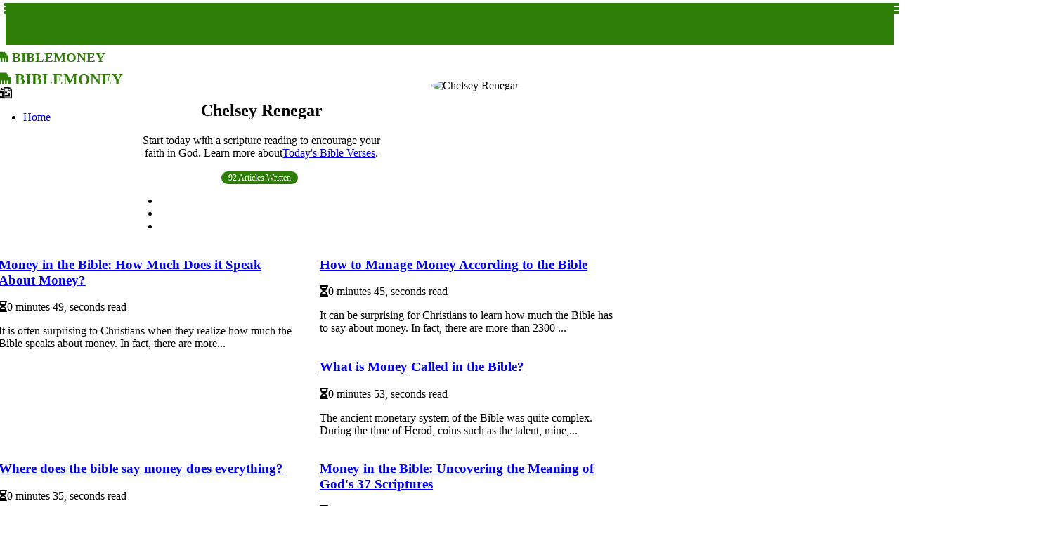

--- FILE ---
content_type: text/html;charset=utf-8
request_url: https://www.biblemoney.net/chelsey-renegar
body_size: 23007
content:
<!DOCTYPE html><html lang="en-US"><head><meta charset="UTF-8" /><meta http-equiv="X-UA-Compatible" content="IE=edge" /><meta name="viewport" content="width=device-width, initial-scale=1" /><meta name="generator" content="WordPress 5.5" /><meta name="robots" content="index,follow,max-snippet:-1, max-image-preview:large, max-video-preview:-1"><title>Chelsey Renegar | biblemoney.net</title><meta name="author" content="Chelsey Renegar" /><meta name="description" content="Start today with a scripture reading to encourage your faith in God. Learn more aboutToday's Bible Verses.Bible verse of the day, verse of the day,..." /><meta name="keywords" content="howard" /><link rel="canonical" href="https://www.biblemoney.net/chelsey-renegar" /><meta property="og:locale" content="en_US" /><meta property="og:type" content="website" /><meta property="og:title" content="Chelsey Renegar | biblemoney.net" /><meta property="og:description" content="Start today with a scripture reading to encourage your faith in God. Learn more aboutToday's Bible Verses.Bible verse of the day, verse of the day, daily Bible verse, Bible verse for today, scripture for today,The Bible is a collection of 66 books that were written by various authors over a period of thousands of years. It is divided into two main parts: the Old Testament, which contains 39 books, and the New Testament, which contains 27 books. The Old Testament is primarily focused on the history and religion of the ancient Israelites, while the New Testament focuses on the life and teachings of Jesus Christ and the early Christian church. Some of the more well-known books of the Bible include the books of Genesis, Exodus, Leviticus, Deuteronomy, and Psalms in the Old Testament, and the books of Matthew, Mark, Luke, and John in the New Testament.today's Bible verse, scripture of the day, bible verses of the day.peace, strength, hope, devotional, promise, beautiful, powerful, everyday, uplifting, proverbs, faith, inspirational, encouragement, morning, blessing, love, prayer, KJV, short, healing, Lord, Old testament, New Testament, journaling, Jesus, catholic, God, cross, holy, reading, verse, church, study, women, word, heart, holy spirit, friendship, comfort, worship, blessing, psalm, family, wallpaper, difficult time, positive, motivation, friend, pray, message, life, support, monday, daily, sunday, hard time, self, quote, passage, journal, calendar, date, salvation, Isaiah, matthew, good morning, ten commandments, ephesians, christmas, NIV, Christian church, religion." /><meta property="og:url" content="https://www.biblemoney.net/chelsey-renegar" /><meta property="og:site_name" content="biblemoney.net"/><meta property="og:image" content="https://www.biblemoney.net/iltTT.jpg"/><meta name="twitter:card" content="summary_large_image" /><meta name="twitter:description" content="Start today with a scripture reading to encourage your faith in God. Learn more aboutToday's Bible Verses.Bible verse of the day, verse of the day, daily Bible verse, Bible verse for today, scripture for today,The Bible is a collection of 66 books that were written by various authors over a period of thousands of years. It is divided into two main parts: the Old Testament, which contains 39 books, and the New Testament, which contains 27 books. The Old Testament is primarily focused on the history and religion of the ancient Israelites, while the New Testament focuses on the life and teachings of Jesus Christ and the early Christian church. Some of the more well-known books of the Bible include the books of Genesis, Exodus, Leviticus, Deuteronomy, and Psalms in the Old Testament, and the books of Matthew, Mark, Luke, and John in the New Testament.today's Bible verse, scripture of the day, bible verses of the day.peace, strength, hope, devotional, promise, beautiful, powerful, everyday, uplifting, proverbs, faith, inspirational, encouragement, morning, blessing, love, prayer, KJV, short, healing, Lord, Old testament, New Testament, journaling, Jesus, catholic, God, cross, holy, reading, verse, church, study, women, word, heart, holy spirit, friendship, comfort, worship, blessing, psalm, family, wallpaper, difficult time, positive, motivation, friend, pray, message, life, support, monday, daily, sunday, hard time, self, quote, passage, journal, calendar, date, salvation, Isaiah, matthew, good morning, ten commandments, ephesians, christmas, NIV, Christian church, religion." /><meta name="twitter:title" content="Chelsey Renegar | biblemoney.net" /><script type='application/ld+json' class='yoast-schema-graph yoast-schema-graph--main'>{"@context": "https://schema.org","@graph": [{"@type": "WebSite","@id": "https://www.biblemoney.net#website","url": "https://www.biblemoney.net","name": "biblemoney.net","inLanguage": "en","description": "Discover how much the Bible speaks about money with more than 2300 verses about money, wealth, and possessions. Learn what Jesus said about money and how it can cause problems in faith and other areas of life."},{"@type": "ImageObject","@id": "https://www.biblemoney.net/chelsey-renegar#primaryimage","inLanguage": "en","url": "https://www.biblemoney.net/iltTT.jpg","width": 1920,"height": 800,"caption": "Money in the Bible: How Much Does it Speak About Money?"},{"@type": "WebPage","@id": "https://www.biblemoney.net/chelsey-renegar#webpage","url": "https://www.biblemoney.net/chelsey-renegar","name": "Money in the Bible: How Much Does it Speak About Money?","isPartOf": {"@id": "https://www.biblemoney.net#website"},"inLanguage": "en","primaryImageOfPage": {"@id": "https://www.biblemoney.net/chelsey-renegar#primaryimage"},"datePublished": "2025-02-26T20-09-01.000Z","dateModified": "2025-02-26T20-09-01.000Z","description": "Discover how much the Bible speaks about money with more than 2300 verses about money, wealth, and possessions. Learn what Jesus said about money and how it can cause problems in faith and other areas of life.","potentialAction": [{"@type": "ReadAction","target": ["https://www.biblemoney.net/chelsey-renegar"]}]}]}</script><script data-ad-client="ca-pub-1766086557278017" async src="https://pagead2.googlesyndication.com/pagead/js/adsbygoogle.js"></script><link rel="icon" href="https://www.biblemoney.net/img/favicon.png" type="image/x-icon" /><link rel="apple-touch-icon-precomposed" sizes="57x57" href="https://www.biblemoney.net/img/apple-touch-icon-57x57.png" /><link rel="apple-touch-icon-precomposed" sizes="114x114" href="https://www.biblemoney.net/img/apple-touch-icon-114x114.png" /><link rel="apple-touch-icon-precomposed" sizes="72x72" href="https://www.biblemoney.net/img/apple-touch-icon-72x72.png" /><link rel="apple-touch-icon-precomposed" sizes="144x144" href="https://www.biblemoney.net/img/apple-touch-icon-144x144.png" /><link rel="apple-touch-icon-precomposed" sizes="60x60" href="https://www.biblemoney.net/img/apple-touch-icon-60x60.png" /><link rel="apple-touch-icon-precomposed" sizes="120x120" href="https://www.biblemoney.net/img/apple-touch-icon-120x120.png" /><link rel="apple-touch-icon-precomposed" sizes="76x76" href="https://www.biblemoney.net/img/apple-touch-icon-76x76.png" /><link rel="apple-touch-icon-precomposed" sizes="152x152" href="https://www.biblemoney.net/img/apple-touch-icon-152x152.png" /><link rel="icon" type="image/png" href="https://www.biblemoney.net/img/favicon-196x196.png" sizes="196x196" /><link rel="icon" type="image/png" href="https://www.biblemoney.net/img/favicon-96x96.png" sizes="96x96" /><link rel="icon" type="image/png" href="https://www.biblemoney.net/img/favicon-32x32.png" sizes="32x32" /><link rel="icon" type="image/png" href="https://www.biblemoney.net/img/favicon-16x16.png" sizes="16x16" /><link rel="icon" type="image/png" href="https://www.biblemoney.net/img/favicon-128.png" sizes="128x128" /><meta name="application-name" content="&nbsp;"/><meta name="msapplication-TileColor" content="#FFFFFF" /><meta name="msapplication-TileImage" content="mstile-144x144.png" /><meta name="msapplication-square70x70logo" content="mstile-70x70.png" /><meta name="msapplication-square150x150logo" content="mstile-150x150.png" /><meta name="msapplication-wide310x150logo" content="mstile-310x150.png" /><meta name="msapplication-square310x310logo" content="mstile-310x310.png" /><script> WebFontConfig = { google: { families: ['Arimo', 'Poppins'] } }; (function(d) { var wf = d.createElement('script'), s = d.scripts[0]; wf.src = 'https://ajax.googleapis.com/ajax/libs/webfont/1.6.26/webfont.js'; wf.async = true; s.parentNode.insertBefore(wf, s); })(document);</script><style type="text/css">:root{ --main-color:#551A8B; --font-heading:Arimo; --font-body:Poppins;}.enable_footer_columns_dark { background: #151515; color: #fff; border-top: 1px solid #303030;}</style><link rel="stylesheet" href="https://www.biblemoney.net/css/bootstrap.min.css?ver=3.1.5" type="text/css" media="all" /><link rel="stylesheet" href="https://cdnjs.cloudflare.com/ajax/libs/font-awesome/5.15.4/css/all.min.css" /><link rel="https://api.w.org/" href="https://www.biblemoney.net/wp-json" /><link rel="EditURI" type="application/rsd+xml" title="RSD" href="https://www.biblemoney.net/xmlrpc.php?rsd" /><link rel="wlwmanifest" type="application/wlwmanifest+xml" href="https://www.biblemoney.net/wp-includes/wlwmanifest.xml"/><link rel="shortlink" href="https://www.biblemoney.net"/><style type="text/css">.itfr_header_magazine_style.two_header_top_style.itfr_cus_top_share .header_top_bar_wrapper { background: #2F7E07;}h4 {margin-top: 34px;}.home_section3 { background-color: #2F7E0708;}.enable_footer_columns_dark { background: #2F7E07; color: #fff; border-top: 1px solid #2F7E07;}.itfr_radus_e {border-radius: 3px;}.single_post_title_main { text-align: left; max-width: 100%; font-size: 33px;}ul.jl_s_pagination { display: none;}.cc-window { position: fixed; left: 0; right: 0; bottom: 0; width: 100%; background-color: rgba(0,0,0,0.75); z-index: 999; opacity: 1; transition: all 0.3s ease;}.cc-window .box-cookies { padding: 15px; text-align: center; color: #DBE0DF; font-size: 13px; font-weight: 400; line-height: 30px;}.cc-window .box-cookies { padding: 15px; text-align: center; color: #DBE0DF; font-size: 13px; font-weight: 400; line-height: 30px;}.cc-window .cc-close .cc-reject .cc-custom{ display: inline-block; margin-left: 10px; line-height: normal; padding: 10px 20px; background-color: #2F7E07; color: #fff; font-weight: bold; border-radius: 25px; cursor: pointer; transition: all 0.3s ease-in-out;}.footer_logo_about{font-weight: bold;font-size: 33px;}.post_content.itfr_content { text-align: justify;}.jm-post-like{cursor:pointer;}a.jm-post-like.loved { background: red; border-radius: 16px;}.single_post_share_icon_post li a i { display: inline-block; padding: 0; color: #fff; text-align: center; text-transform: capitalize; font-size: 17px; font-weight: 500; height: 40px; line-height: 40px; width: 40px; border-radius: 16px;}.single-post-meta-wrapper.itfr_sfoot i { float: left; display: inline-block; padding: 0; color: #000; text-align: center; margin-right: 0; text-transform: capitalize; font-size: 17px; font-weight: 500; height: 40px; line-height: 40px; width: 40px; border-radius: 16px; border: 1px solid #ebebeb;}.auth .author-info.itfr_auth_head { background: transparent; padding: 0px 11%; text-align: center; margin-bottom: 0px;}.main_title_col .auth { margin-top: 0px; margin-bottom: 30px; padding: 0px; border: 0px !important;}.auth .author-info.itfr_auth_head { background: transparent; padding: 0px 11%; text-align: center; margin-bottom: 0px;}.author-info.itfr_auth_head .author-avatar { display: block; float: right; margin-left: 50px;}.author-info.itfr_auth_head .avatar { width: 198px !important; border: 7px solid #fff; border-radius: 50%; overflow: hidden; margin-top: -27px;}.author-info.itfr_auth_head .author-description { float: right; display: block; margin: 0px; width: 55%;}.auth .author_commentcount, .auth .author_postcount { font-size: 12px; color: #fff; line-height: 1.2; background: #2F7E07; margin-right: 5px; padding: 2px 10px; border-radius: 16px;}.grid-sidebar .box { margin-bottom: 0!important; width: 33%; padding: 0; padding-right: 20px; padding-left: 20px; float: left; position: relative;}ol {display: inline-block;list-style-type: none;margin: 0;padding: 0;overflow: hidden;font-size: 12px;padding-left: 0;border-left: 1px solid #2F7E07;}ol li {display: inline;margin-right: 8px;}ol li::before {content: ">";margin-right: 8px;}ol li:first-child::before {content: "";}.jlm_w .jlma { top: 4px;}.jlm_w .jlmb { top: 10px;}.jlm_w .jlmc { top: 16px;}.jlm_w span { display: block; position: absolute; width: 116%; height: 4px; border-radius: 45px; background: #2F7E07; left: 5px;}.bottom_footer_menu_text .itfr_ft_w { border-top: 1px solid #ffff;}.menu-footer { margin-bottom: 0; padding: 0px; float: right; margin: -5px 35px 0px 0px;}.footer-bottom { color: #fff;}#menu-footer-menu li a { text-decoration: none; color: #fff;}.jellywp_about_us_widget_wrapper .footer_logo_about {margin-bottom: 30px;float: none;display: inline-block;width:100%;}.itfr_cat_img_w:last-child, .footer-columns .itfr_cat_img_w:nth-last-child(2) {margin-bottom: 8px;}.jli-moon{font-family: Font Awesome 5 Pro!important;}.jli-moon:before { content: "\f1c5";}.jli-sun{font-family: Font Awesome 5 Free!important;}.jli-sun:before { content: "\f1c5";}.itfr_day_night .jl-night-toggle-icon { width: 43px; background: rgba(0,0,0,.1); border-radius: 25;}.itfr__cat_img_w .itfr__cat_img_c { height: 70px; position: relative; border-radius: 25px; margin-top: :7px;}.footer-columns .itfr__cat_img_w .itfr__cat_img_c { border: 1px solid #525252; background: #3a3939;}header.header-wraper.itfr_header_magazine_style.two_header_top_style.header_layout_style3_custom.itfr_cus_top_share.border_down { background: #2F7E07; height: 122px;}.itfr__s_pagination { display: none;}.itfr_cites { margin-top: 40px;}.row { display: -ms-flexbox; display: flex; -ms-flex-wrap: wrap; flex-wrap: wrap; margin-right: -15px; margin-left: -15px; width: 100%;}.itfr__lead_large { display: block;position: relative;}.itfr__lead_mobile { display: none;position: relative;}@media only screen and (max-width: 400px) { .author-info.itfr_auth_head .author-description { float: right; display: block; margin: 0px; width: 100%;}.author-info.itfr_auth_head .author-avatar { display: block; float: none; margin-left: 0px;}.grid-sidebar .box { margin-bottom: 0!important; width: 100%; padding: 0; padding-right: 20px; padding-left: 20px; float: left; position: relative;}.itfr__lead_large { display: none;position: relative;}.itfr__lead_mobile { display: block;position: relative;}}</style><style></style></head><body class="mobile_nav_class jl-has-sidebar"><div class="options_layout_wrapper itfr_clear_at itfr_radius itfr_none_box_styles itfr_border_radiuss itfr_en_day_night"><div class="options_layout_container full_layout_enable_front"><header class="header-wraper itfr_header_magazine_style two_header_top_style header_layout_style3_custom itfr_cus_top_share "><div class="header_top_bar_wrapper"><div class="container"><div class="row"><div class="col-md-12"><div class="menu-primary-container navigation_wrapper"><ul id="itfr_top_menu" class="itfr_main_menu"></ul></div><div class="itfr_top_cus_social" style="height: 40px;"></div></div></div></div></div><div class="itfr_blank_nav"></div><div id="menu_wrapper" class="menu_wrapper itfr_menu_sticky itfr_stick"><div class="container"><div class="row"><div class="main_menu col-md-12" style="height: 60px;"><div class="logo_small_wrapper_table"><div class="logo_small_wrapper"><a class="logo_link" href="https://www.biblemoney.net" style="margin-top: -10px;"><div class="itfr_logo_n"><div class="fas fa-ethernet" style="font-size: 27px;font-variant-caps: all-small-caps;color: #2F7E07;"> biblemoney</div></div><div class="itfr_logo_w"><div class="fas fa-ethernet" style="font-size: 32px;font-variant-caps: all-small-caps;color: #2F7E07;"> biblemoney</div></div></a></div></div><div class="search_header_menu itfr_nav_mobile"><div class="menu_mobile_icons"><div class="jlm_w"><span class="jlma"></span><span class="jlmb"></span><span class="jlmc"></span></div></div><div class="itfr_day_night itfr_day_en"> <span class="jl-night-toggle-icon"><span class="itfr_moon"><i class="jli-moon fas fa-file-image"></i></span><span class="itfr_sun"><i class="jli-sun far fa-file-image"></i></span></span></div></div><div class="menu-primary-container navigation_wrapper itfr_cus_share_mnu"><ul id="mainmenu" class="itfr_main_menu"><li class="menu-item current-menu-item current_page_item"> <a href="https://www.biblemoney.net">Home<span class="border-menu"></span></a></li></ul></div></div></div></div></div></div></header><div class="mobile_menu_overlay"></div><section id="content_main" class="clearfix itfr_spost"><div class="container"><div class="row main_content"><div class="row"><div class="col-md-12 main_title_col"><div class="auth"><div class="author-info itfr_auth_head"><div class="author-avatar"><img src="https://www.biblemoney.net/iltTT.jpg?26" width="165" height="165" alt="Chelsey Renegar" class="avatar avatar-165 wp-user-avatar wp-user-avatar-165 alignnone photo"></div><div class="author-description"><h1>Chelsey Renegar</h1><p>Start today with a scripture reading to encourage your faith in God. Learn more about<a href="https://www.pressadvantage.com/organization/10-bible-verses">Today's Bible Verses</a>.<div style="display:none;" aria-hidden="true" data-nosnippet><h2>Bible verse of the day, verse of the day, daily Bible verse, Bible verse for today, scripture for today, <p>The Bible is a collection of 66 books that were written by various authors over a period of thousands of years. It is divided into two main parts: the Old Testament, which contains 39 books, and the New Testament, which contains 27 books. The Old Testament is primarily focused on the history and religion of the ancient Israelites, while the New Testament focuses on the life and teachings of Jesus Christ and the early Christian church. Some of the more well-known books of the Bible include the books of Genesis, Exodus, Leviticus, Deuteronomy, and Psalms in the Old Testament, and the books of Matthew, Mark, Luke, and John in the New Testament.</p><h3>today's Bible verse, scripture of the day, bible verses of the day.<h3><p>peace, strength, hope, devotional, promise, beautiful, powerful, everyday, uplifting, proverbs, faith, inspirational, encouragement, morning, blessing, love, prayer, KJV, short, healing, Lord, Old testament, New Testament, journaling, Jesus, catholic, God, cross, holy, reading, verse, church, study, women, word, heart, holy spirit, friendship, comfort, worship, blessing, psalm, family, wallpaper, difficult time, positive, motivation, friend, pray, message, life, support, monday, daily, sunday, hard time, self, quote, passage, journal, calendar, date, salvation, Isaiah, matthew, good morning, ten commandments, ephesians, christmas, NIV, Christian church, religion. </p></div></p> <span class="author_postcount">92 Articles Written</span><ul class="itfr_auth_link clearfix"><li><a href="#" target="_blank"><i class="jli-linkedin"></i></a></li><li><a href="#" target="_blank"><i class="jli-link"></i></a></li><li><a href="#" target="_blank"><i class="jli-rss"></i></a></li></ul></div></div></div></div></div><div class="itfr_post_loop_wrapper"><div class="container" id="wrapper_masonry"><div class="row"><div class="col-md-12 grid-sidebar" id="content"><div class="itfr_wrapper_cat"><div id="content_masonry" class="itfr_cgrid pagination_infinite_style_cat "><div class="box itfr_grid_layout1 blog_grid_post_style post-2957 post type-post status-publish format-standard has-post-thumbnail hentry category-inspiration tag-morning"><div class="itfr_grid_w"><div class="itfr_img_box itfr_radus_e"><a href="https://www.biblemoney.net/how-much-does-the-bible-speak-about-money"><img width="500" height="350" src="https://www.biblemoney.net/img/t77fc1a247cdf380463293ac294722678.jpg?26" class="attachment-sprasa_slider_grid_small size-sprasa_slider_grid_small wp-post-image" alt="Money in the Bible: How Much Does it Speak About Money?" loading="lazy" onerror="imgError(this)"></a></div><div class="text-box"><h3><a href="https://www.biblemoney.net/how-much-does-the-bible-speak-about-money" tabindex="-1">Money in the Bible: How Much Does it Speak About Money?</a></h3> <span class="itfr_post_meta"><span class="post-read-time"><i class="fa fa-hourglass-half"></i>0 minutes 49, seconds read</span></span><p>It is often surprising to Christians when they realize how much the Bible speaks about money. In fact, there are more...</p></div></div></div><div class="box itfr_grid_layout1 blog_grid_post_style post-2957 post type-post status-publish format-standard has-post-thumbnail hentry category-inspiration tag-morning"><div class="itfr_grid_w"><div class="itfr_img_box itfr_radus_e"><a href="https://www.biblemoney.net/how-many-times-does-bible-mention-money"><img width="500" height="350" src="https://www.biblemoney.net/img/tff2c1d889f28d581a191b2bc1d69e73e.jpg?26" class="attachment-sprasa_slider_grid_small size-sprasa_slider_grid_small wp-post-image" alt="How to Manage Money According to the Bible" loading="lazy" onerror="imgError(this)"></a></div><div class="text-box"><h3><a href="https://www.biblemoney.net/how-many-times-does-bible-mention-money" tabindex="-1">How to Manage Money According to the Bible</a></h3> <span class="itfr_post_meta"><span class="post-read-time"><i class="fa fa-hourglass-half"></i>0 minutes 45, seconds read</span></span><p>It can be surprising for Christians to learn how much the Bible has to say about money. In fact, there are more than 2300 ...</p></div></div></div><div class="box itfr_grid_layout1 blog_grid_post_style post-2957 post type-post status-publish format-standard has-post-thumbnail hentry category-inspiration tag-morning"><div class="itfr_grid_w"><div class="itfr_img_box itfr_radus_e"><a href="https://www.biblemoney.net/what-is-money-called-in-the-bible"><img width="500" height="350" src="https://www.biblemoney.net/img/tf3257a48200941a5498577939cf30b2f.jpg?26" class="attachment-sprasa_slider_grid_small size-sprasa_slider_grid_small wp-post-image" alt="What is Money Called in the Bible?" loading="lazy" onerror="imgError(this)"></a></div><div class="text-box"><h3><a href="https://www.biblemoney.net/what-is-money-called-in-the-bible" tabindex="-1">What is Money Called in the Bible?</a></h3> <span class="itfr_post_meta"><span class="post-read-time"><i class="fa fa-hourglass-half"></i>0 minutes 53, seconds read</span></span><p>The ancient monetary system of the Bible was quite complex. During the time of Herod, coins such as the talent, mine,...</p></div></div></div><div class="box itfr_grid_layout1 blog_grid_post_style post-2957 post type-post status-publish format-standard has-post-thumbnail hentry category-inspiration tag-morning"><div class="itfr_grid_w"><div class="itfr_img_box itfr_radus_e"><a href="https://www.biblemoney.net/where-does-the-bible-say-money-does-everything"><img width="500" height="350" src="https://www.biblemoney.net/img/t8070d4f94fe1b8451797b598e56bbba0.jpg?26" class="attachment-sprasa_slider_grid_small size-sprasa_slider_grid_small wp-post-image" alt="Where does the bible say money does everything?" loading="lazy" onerror="imgError(this)"></a></div><div class="text-box"><h3><a href="https://www.biblemoney.net/where-does-the-bible-say-money-does-everything" tabindex="-1">Where does the bible say money does everything?</a></h3> <span class="itfr_post_meta"><span class="post-read-time"><i class="fa fa-hourglass-half"></i>0 minutes 35, seconds read</span></span><p>I've written a lot of one-off articles on certain topics, but I've never put a lot of Bible verses about money in one...</p></div></div></div><div class="box itfr_grid_layout1 blog_grid_post_style post-2957 post type-post status-publish format-standard has-post-thumbnail hentry category-inspiration tag-morning"><div class="itfr_grid_w"><div class="itfr_img_box itfr_radus_e"><a href="https://www.biblemoney.net/how-many-verses-talk-about-money-in-the-bible"><img width="500" height="350" src="https://www.biblemoney.net/img/t27e908665fa400685bad4f7200c6f32b.jpg?26" class="attachment-sprasa_slider_grid_small size-sprasa_slider_grid_small wp-post-image" alt="Money in the Bible: Uncovering the Meaning of God's 37 Scriptures" loading="lazy" onerror="imgError(this)"></a></div><div class="text-box"><h3><a href="https://www.biblemoney.net/how-many-verses-talk-about-money-in-the-bible" tabindex="-1">Money in the Bible: Uncovering the Meaning of God's 37 Scriptures</a></h3> <span class="itfr_post_meta"><span class="post-read-time"><i class="fa fa-hourglass-half"></i>2 minutes 15, seconds read</span></span><p>The Bible is full of wisdom and knowledge, and it's no surprise that it contains a wealth of information about money. In...</p></div></div></div><div class="box itfr_grid_layout1 blog_grid_post_style post-2957 post type-post status-publish format-standard has-post-thumbnail hentry category-inspiration tag-morning"><div class="itfr_grid_w"><div class="itfr_img_box itfr_radus_e"><a href="https://www.biblemoney.net/how-many-verses-are-there-in-the-bible-that-talk-about-money"><img width="500" height="350" src="https://www.biblemoney.net/img/t7cf0cb86bd99a567e1c412f8c611c376.jpg?26" class="attachment-sprasa_slider_grid_small size-sprasa_slider_grid_small wp-post-image" alt="Money in the Bible: How Many Verses Talk About It?" loading="lazy" onerror="imgError(this)"></a></div><div class="text-box"><h3><a href="https://www.biblemoney.net/how-many-verses-are-there-in-the-bible-that-talk-about-money" tabindex="-1">Money in the Bible: How Many Verses Talk About It?</a></h3> <span class="itfr_post_meta"><span class="post-read-time"><i class="fa fa-hourglass-half"></i>1 minute 16, seconds read</span></span><p>It may come as a surprise to many Christians, but the Bible has a lot to say about money. In fact, there are over 2,300...</p></div></div></div><div class="box itfr_grid_layout1 blog_grid_post_style post-2957 post type-post status-publish format-standard has-post-thumbnail hentry category-inspiration tag-morning"><div class="itfr_grid_w"><div class="itfr_img_box itfr_radus_e"><a href="https://www.biblemoney.net/what-are-the-bible-verses-about-money"><img width="500" height="350" src="https://www.biblemoney.net/img/t1a25223ecb4f5510aeccf9b68d1ed615.jpg?26" class="attachment-sprasa_slider_grid_small size-sprasa_slider_grid_small wp-post-image" alt="12 Bible Verses About Money: What Does the Bible Say About Wealth and Finances?" loading="lazy" onerror="imgError(this)"></a></div><div class="text-box"><h3><a href="https://www.biblemoney.net/what-are-the-bible-verses-about-money" tabindex="-1">12 Bible Verses About Money: What Does the Bible Say About Wealth and Finances?</a></h3> <span class="itfr_post_meta"><span class="post-read-time"><i class="fa fa-hourglass-half"></i>1 minute 19, seconds read</span></span><p>Money is a powerful force in our lives, and it's no surprise that the Bible has a lot to say about it. From the parable...</p></div></div></div><div class="box itfr_grid_layout1 blog_grid_post_style post-2957 post type-post status-publish format-standard has-post-thumbnail hentry category-inspiration tag-morning"><div class="itfr_grid_w"><div class="itfr_img_box itfr_radus_e"><a href="https://www.biblemoney.net/what-does-the-bible-said-about-money"><img width="500" height="350" src="https://www.biblemoney.net/img/tf6b18c93f081c993db079d70102a8b93.jpg?26" class="attachment-sprasa_slider_grid_small size-sprasa_slider_grid_small wp-post-image" alt="What Does the Bible Say About Money?" loading="lazy" onerror="imgError(this)"></a></div><div class="text-box"><h3><a href="https://www.biblemoney.net/what-does-the-bible-said-about-money" tabindex="-1">What Does the Bible Say About Money?</a></h3> <span class="itfr_post_meta"><span class="post-read-time"><i class="fa fa-hourglass-half"></i>0 minutes 44, seconds read</span></span><p>Money is an important part of life, and it's natural to want to have enough of it to live comfortably. But having money...</p></div></div></div><div class="box itfr_grid_layout1 blog_grid_post_style post-2957 post type-post status-publish format-standard has-post-thumbnail hentry category-inspiration tag-morning"><div class="itfr_grid_w"><div class="itfr_img_box itfr_radus_e"><a href="https://www.biblemoney.net/who-created-money-in-bible"><img width="500" height="350" src="https://www.biblemoney.net/img/t7800ebcd9447b0b9a06e74b33d47c573.jpg?26" class="attachment-sprasa_slider_grid_small size-sprasa_slider_grid_small wp-post-image" alt="Who Created Money in the Bible?" loading="lazy" onerror="imgError(this)"></a></div><div class="text-box"><h3><a href="https://www.biblemoney.net/who-created-money-in-bible" tabindex="-1">Who Created Money in the Bible?</a></h3> <span class="itfr_post_meta"><span class="post-read-time"><i class="fa fa-hourglass-half"></i>1 minute 7, seconds read</span></span><p>The concept of money has been around since ancient times, and it has been used in various forms throughout history. In...</p></div></div></div><div class="box itfr_grid_layout1 blog_grid_post_style post-2957 post type-post status-publish format-standard has-post-thumbnail hentry category-inspiration tag-morning"><div class="itfr_grid_w"><div class="itfr_img_box itfr_radus_e"><a href="https://www.biblemoney.net/where-does-money-come-from-in-the-bible"><img width="500" height="350" src="https://www.biblemoney.net/img/t307cca680e8642bff0ce7e34903b76a8.jpg?26" class="attachment-sprasa_slider_grid_small size-sprasa_slider_grid_small wp-post-image" alt="Money in the Bible: What Does the Bible Say About Wealth and Possessions?" loading="lazy" onerror="imgError(this)"></a></div><div class="text-box"><h3><a href="https://www.biblemoney.net/where-does-money-come-from-in-the-bible" tabindex="-1">Money in the Bible: What Does the Bible Say About Wealth and Possessions?</a></h3> <span class="itfr_post_meta"><span class="post-read-time"><i class="fa fa-hourglass-half"></i>1 minute 37, seconds read</span></span><p>The Bible has a lot to say about money, wealth, and possessions. From the parables of Jesus to the teachings of the Old...</p></div></div></div><div class="box itfr_grid_layout1 blog_grid_post_style post-2957 post type-post status-publish format-standard has-post-thumbnail hentry category-inspiration tag-morning"><div class="itfr_grid_w"><div class="itfr_img_box itfr_radus_e"><a href="https://www.biblemoney.net/where-money-is-mentioned-in-the-bible"><img width="500" height="350" src="https://www.biblemoney.net/img/t19f301d3717415c7e450454ae261d609.jpg?26" class="attachment-sprasa_slider_grid_small size-sprasa_slider_grid_small wp-post-image" alt="Money in the Bible: A Comprehensive Guide" loading="lazy" onerror="imgError(this)"></a></div><div class="text-box"><h3><a href="https://www.biblemoney.net/where-money-is-mentioned-in-the-bible" tabindex="-1">Money in the Bible: A Comprehensive Guide</a></h3> <span class="itfr_post_meta"><span class="post-read-time"><i class="fa fa-hourglass-half"></i>1 minute 57, seconds read</span></span><p>It is no surprise that money is mentioned in the Bible. From the story of Adam and Eve in the second book of Genesis,...</p></div></div></div><div class="box itfr_grid_layout1 blog_grid_post_style post-2957 post type-post status-publish format-standard has-post-thumbnail hentry category-inspiration tag-morning"><div class="itfr_grid_w"><div class="itfr_img_box itfr_radus_e"><a href="https://www.biblemoney.net/what-god-says-about-money-in-the-bible"><img width="500" height="350" src="https://www.biblemoney.net/img/t5730bb1ef815d9007df14d136e107614.jpg?26" class="attachment-sprasa_slider_grid_small size-sprasa_slider_grid_small wp-post-image" alt="What Does the Bible Say About Money?" loading="lazy" onerror="imgError(this)"></a></div><div class="text-box"><h3><a href="https://www.biblemoney.net/what-god-says-about-money-in-the-bible" tabindex="-1">What Does the Bible Say About Money?</a></h3> <span class="itfr_post_meta"><span class="post-read-time"><i class="fa fa-hourglass-half"></i>1 minute 40, seconds read</span></span><p>The Bible has a lot to say about money, and it's not always as clear-cut as you might think. While it's true that the...</p></div></div></div><div class="box itfr_grid_layout1 blog_grid_post_style post-2957 post type-post status-publish format-standard has-post-thumbnail hentry category-inspiration tag-morning"><div class="itfr_grid_w"><div class="itfr_img_box itfr_radus_e"><a href="https://www.biblemoney.net/how-do-you-pray-for-money-blessing"><img width="500" height="350" src="https://www.biblemoney.net/img/t10a5708a985e26f850af64cddc35cb73.jpg?26" class="attachment-sprasa_slider_grid_small size-sprasa_slider_grid_small wp-post-image" alt="How do you pray for money blessing?" loading="lazy" onerror="imgError(this)"></a></div><div class="text-box"><h3><a href="https://www.biblemoney.net/how-do-you-pray-for-money-blessing" tabindex="-1">How do you pray for money blessing?</a></h3> <span class="itfr_post_meta"><span class="post-read-time"><i class="fa fa-hourglass-half"></i>8 minutes 4, seconds read</span></span><p>Prayer to obtain a financial blessing I praise you, O mighty king, I bless your Holy Name. Thank you for meeting all my...</p></div></div></div><div class="box itfr_grid_layout1 blog_grid_post_style post-2957 post type-post status-publish format-standard has-post-thumbnail hentry category-inspiration tag-morning"><div class="itfr_grid_w"><div class="itfr_img_box itfr_radus_e"><a href="https://www.biblemoney.net/when-was-the-first-money-used"><img width="500" height="350" src="https://www.biblemoney.net/img/t423af8c3322b27dced57b03e3b8a5e9a.jpg?26" class="attachment-sprasa_slider_grid_small size-sprasa_slider_grid_small wp-post-image" alt="The Evolution of Money: From Bartering to Coins and Digital Currency" loading="lazy" onerror="imgError(this)"></a></div><div class="text-box"><h3><a href="https://www.biblemoney.net/when-was-the-first-money-used" tabindex="-1">The Evolution of Money: From Bartering to Coins and Digital Currency</a></h3> <span class="itfr_post_meta"><span class="post-read-time"><i class="fa fa-hourglass-half"></i>4 minutes 3, seconds read</span></span><p>Before money was invented, people bartered for goods and services. It wasn't until about 5,000 years ago that the...</p></div></div></div><div class="box itfr_grid_layout1 blog_grid_post_style post-2957 post type-post status-publish format-standard has-post-thumbnail hentry category-inspiration tag-morning"><div class="itfr_grid_w"><div class="itfr_img_box itfr_radus_e"><a href="https://www.biblemoney.net/did-they-have-money-in-the-bible"><img width="500" height="350" src="https://www.biblemoney.net/img/t0de5d5d0073a8986988e503a9f7fa74b.jpg?26" class="attachment-sprasa_slider_grid_small size-sprasa_slider_grid_small wp-post-image" alt="Money in the Bible: How Much Did They Have?" loading="lazy" onerror="imgError(this)"></a></div><div class="text-box"><h3><a href="https://www.biblemoney.net/did-they-have-money-in-the-bible" tabindex="-1">Money in the Bible: How Much Did They Have?</a></h3> <span class="itfr_post_meta"><span class="post-read-time"><i class="fa fa-hourglass-half"></i>1 minute 12, seconds read</span></span><p>The Bible has a lot to say about money. In fact, there are more than 2300 verses about wealth, possessions, and money.</p></div></div></div><div class="box itfr_grid_layout1 blog_grid_post_style post-2957 post type-post status-publish format-standard has-post-thumbnail hentry category-inspiration tag-morning"><div class="itfr_grid_w"><div class="itfr_img_box itfr_radus_e"><a href="https://www.biblemoney.net/which-part-of-the-bible-says-money-is-everything"><img width="500" height="350" src="https://www.biblemoney.net/img/t4a296c063d436be293f793549711bb15.jpg?26" class="attachment-sprasa_slider_grid_small size-sprasa_slider_grid_small wp-post-image" alt="Which part of the bible says money is everything?" loading="lazy" onerror="imgError(this)"></a></div><div class="text-box"><h3><a href="https://www.biblemoney.net/which-part-of-the-bible-says-money-is-everything" tabindex="-1">Which part of the bible says money is everything?</a></h3> <span class="itfr_post_meta"><span class="post-read-time"><i class="fa fa-hourglass-half"></i>0 minutes 35, seconds read</span></span><p>The Bible says that LOVE for money is the root of all evil, this is true when you are rich or poor. Today, if you're...</p></div></div></div><div class="box itfr_grid_layout1 blog_grid_post_style post-2957 post type-post status-publish format-standard has-post-thumbnail hentry category-inspiration tag-morning"><div class="itfr_grid_w"><div class="itfr_img_box itfr_radus_e"><a href="https://www.biblemoney.net/how-many-verses-are-about-money-in-the-bible"><img width="500" height="350" src="https://www.biblemoney.net/img/t3e98ad686516fa3892dadd7489d74785.jpg?26" class="attachment-sprasa_slider_grid_small size-sprasa_slider_grid_small wp-post-image" alt="Money in the Bible: Uncovering the Meaning of Over 2300 Verses" loading="lazy" onerror="imgError(this)"></a></div><div class="text-box"><h3><a href="https://www.biblemoney.net/how-many-verses-are-about-money-in-the-bible" tabindex="-1">Money in the Bible: Uncovering the Meaning of Over 2300 Verses</a></h3> <span class="itfr_post_meta"><span class="post-read-time"><i class="fa fa-hourglass-half"></i>1 minute 19, seconds read</span></span><p>It's no surprise that money is a major topic in the Bible. In fact, there are more than 2300 verses about money, wealth,...</p></div></div></div><div class="box itfr_grid_layout1 blog_grid_post_style post-2957 post type-post status-publish format-standard has-post-thumbnail hentry category-inspiration tag-morning"><div class="itfr_grid_w"><div class="itfr_img_box itfr_radus_e"><a href="https://www.biblemoney.net/how-much-is-money-mentioned-in-the-bible"><img width="500" height="350" src="https://www.biblemoney.net/img/t3b7a65db4418faa36e04039dcf28c2b0.jpg?26" class="attachment-sprasa_slider_grid_small size-sprasa_slider_grid_small wp-post-image" alt="Money in the Bible: How Much is Mentioned?" loading="lazy" onerror="imgError(this)"></a></div><div class="text-box"><h3><a href="https://www.biblemoney.net/how-much-is-money-mentioned-in-the-bible" tabindex="-1">Money in the Bible: How Much is Mentioned?</a></h3> <span class="itfr_post_meta"><span class="post-read-time"><i class="fa fa-hourglass-half"></i>0 minutes 46, seconds read</span></span><p>It's often a surprise to Christians when they find out how much the Bible speaks about money. In fact, there are more...</p></div></div></div><div class="box itfr_grid_layout1 blog_grid_post_style post-2957 post type-post status-publish format-standard has-post-thumbnail hentry category-inspiration tag-morning"><div class="itfr_grid_w"><div class="itfr_img_box itfr_radus_e"><a href="https://www.biblemoney.net/how-many-times-is-money-mentioned-in-the-kjv-bible"><img width="500" height="350" src="https://www.biblemoney.net/img/t6c0036c22290e6bbb11b93cd08f1a878.jpg?26" class="attachment-sprasa_slider_grid_small size-sprasa_slider_grid_small wp-post-image" alt="Money in the Bible: How Many Times is it Mentioned?" loading="lazy" onerror="imgError(this)"></a></div><div class="text-box"><h3><a href="https://www.biblemoney.net/how-many-times-is-money-mentioned-in-the-kjv-bible" tabindex="-1">Money in the Bible: How Many Times is it Mentioned?</a></h3> <span class="itfr_post_meta"><span class="post-read-time"><i class="fa fa-hourglass-half"></i>0 minutes 37, seconds read</span></span><p>When it comes to financial matters, the Bible pays more attention than almost any other topic. It may come as a surprise...</p></div></div></div><div class="box itfr_grid_layout1 blog_grid_post_style post-2957 post type-post status-publish format-standard has-post-thumbnail hentry category-inspiration tag-morning"><div class="itfr_grid_w"><div class="itfr_img_box itfr_radus_e"><a href="https://www.biblemoney.net/was-there-money-in-the-old-testament"><img width="500" height="350" src="https://www.biblemoney.net/img/t4b30249bae520f0977da34ca75064e38.jpg?26" class="attachment-sprasa_slider_grid_small size-sprasa_slider_grid_small wp-post-image" alt="Money in the Old Testament: An Expert's Perspective" loading="lazy" onerror="imgError(this)"></a></div><div class="text-box"><h3><a href="https://www.biblemoney.net/was-there-money-in-the-old-testament" tabindex="-1">Money in the Old Testament: An Expert's Perspective</a></h3> <span class="itfr_post_meta"><span class="post-read-time"><i class="fa fa-hourglass-half"></i>0 minutes 36, seconds read</span></span><p>The Old Testament provides us with a clear understanding of the purchasing power of money in ancient times. According to...</p></div></div></div><div class="box itfr_grid_layout1 blog_grid_post_style post-2957 post type-post status-publish format-standard has-post-thumbnail hentry category-inspiration tag-morning"><div class="itfr_grid_w"><div class="itfr_img_box itfr_radus_e"><a href="https://www.biblemoney.net/how-many-times-did-jesus-talk-about-money-in-the-bible"><img width="500" height="350" src="https://www.biblemoney.net/img/t02a96613c86f081667de53d4fb850756.jpg?26" class="attachment-sprasa_slider_grid_small size-sprasa_slider_grid_small wp-post-image" alt="Money in the Bible: How Many Times Did Jesus Talk About It?" loading="lazy" onerror="imgError(this)"></a></div><div class="text-box"><h3><a href="https://www.biblemoney.net/how-many-times-did-jesus-talk-about-money-in-the-bible" tabindex="-1">Money in the Bible: How Many Times Did Jesus Talk About It?</a></h3> <span class="itfr_post_meta"><span class="post-read-time"><i class="fa fa-hourglass-half"></i>0 minutes 47, seconds read</span></span><p>Jesus spoke about money and possessions in the Bible more than any other topic. Sixteen of the thirty-eight parables in...</p></div></div></div><div class="box itfr_grid_layout1 blog_grid_post_style post-2957 post type-post status-publish format-standard has-post-thumbnail hentry category-inspiration tag-morning"><div class="itfr_grid_w"><div class="itfr_img_box itfr_radus_e"><a href="https://www.biblemoney.net/where-is-money-mentioned-in-the-bible"><img width="500" height="350" src="https://www.biblemoney.net/img/t5871bae6e96d019453164b490445bc63.jpg?26" class="attachment-sprasa_slider_grid_small size-sprasa_slider_grid_small wp-post-image" alt="Money in the Bible: What Does the Bible Say About Money?" loading="lazy" onerror="imgError(this)"></a></div><div class="text-box"><h3><a href="https://www.biblemoney.net/where-is-money-mentioned-in-the-bible" tabindex="-1">Money in the Bible: What Does the Bible Say About Money?</a></h3> <span class="itfr_post_meta"><span class="post-read-time"><i class="fa fa-hourglass-half"></i>3 minutes 32, seconds read</span></span><p>The Bible has a lot to say about money, and it's important to understand what it means. Money can be a source of great...</p></div></div></div><div class="box itfr_grid_layout1 blog_grid_post_style post-2957 post type-post status-publish format-standard has-post-thumbnail hentry category-inspiration tag-morning"><div class="itfr_grid_w"><div class="itfr_img_box itfr_radus_e"><a href="https://www.biblemoney.net/which-of-jesus-parables-were-about-money"><img width="500" height="350" src="https://www.biblemoney.net/img/t3ed29e2e14958f14dff8717083b91c0a.jpg?26" class="attachment-sprasa_slider_grid_small size-sprasa_slider_grid_small wp-post-image" alt="Which of jesus parables were about money?" loading="lazy" onerror="imgError(this)"></a></div><div class="text-box"><h3><a href="https://www.biblemoney.net/which-of-jesus-parables-were-about-money" tabindex="-1">Which of jesus parables were about money?</a></h3> <span class="itfr_post_meta"><span class="post-read-time"><i class="fa fa-hourglass-half"></i>0 minutes 37, seconds read</span></span><p>And the Parable of the Talents tells the story of a master who entrusts money to his servants to ensure that they are...</p></div></div></div><div class="box itfr_grid_layout1 blog_grid_post_style post-2957 post type-post status-publish format-standard has-post-thumbnail hentry category-inspiration tag-morning"><div class="itfr_grid_w"><div class="itfr_img_box itfr_radus_e"><a href="https://www.biblemoney.net/how-many-times-does-jesus-teach-about-money"><img width="500" height="350" src="https://www.biblemoney.net/img/tcc2a87638d8354691007cd86ff33df07.jpg?26" class="attachment-sprasa_slider_grid_small size-sprasa_slider_grid_small wp-post-image" alt="How many times does jesus teach about money?" loading="lazy" onerror="imgError(this)"></a></div><div class="text-box"><h3><a href="https://www.biblemoney.net/how-many-times-does-jesus-teach-about-money" tabindex="-1">How many times does jesus teach about money?</a></h3> <span class="itfr_post_meta"><span class="post-read-time"><i class="fa fa-hourglass-half"></i>0 minutes 16, seconds read</span></span><p>Sixteen of the thirty-eight parables had to do with how to manage money and possessions. In the Gospels, one out of ten...</p></div></div></div><div class="box itfr_grid_layout1 blog_grid_post_style post-2957 post type-post status-publish format-standard has-post-thumbnail hentry category-inspiration tag-morning"><div class="itfr_grid_w"><div class="itfr_img_box itfr_radus_e"><a href="https://www.biblemoney.net/where-does-god-talk-about-money-in-the-bible"><img width="500" height="350" src="https://www.biblemoney.net/img/te1e211d9118153f66819c3c7fce636b6.jpg?26" class="attachment-sprasa_slider_grid_small size-sprasa_slider_grid_small wp-post-image" alt="What Does the Bible Say About Money?" loading="lazy" onerror="imgError(this)"></a></div><div class="text-box"><h3><a href="https://www.biblemoney.net/where-does-god-talk-about-money-in-the-bible" tabindex="-1">What Does the Bible Say About Money?</a></h3> <span class="itfr_post_meta"><span class="post-read-time"><i class="fa fa-hourglass-half"></i>2 minutes 37, seconds read</span></span><p>Jesus said to him: “If you want to be perfect, go, sell what you have and give it to the poor, and you will have a...</p></div></div></div><div class="box itfr_grid_layout1 blog_grid_post_style post-2957 post type-post status-publish format-standard has-post-thumbnail hentry category-inspiration tag-morning"><div class="itfr_grid_w"><div class="itfr_img_box itfr_radus_e"><a href="https://www.biblemoney.net/how-many-times-money-is-mentioned-in-the-bible"><img width="500" height="350" src="https://www.biblemoney.net/img/t424a314916d30d6396049d89af0dea89.jpg?26" class="attachment-sprasa_slider_grid_small size-sprasa_slider_grid_small wp-post-image" alt="Money in the Bible: How Many Times is it Mentioned?" loading="lazy" onerror="imgError(this)"></a></div><div class="text-box"><h3><a href="https://www.biblemoney.net/how-many-times-money-is-mentioned-in-the-bible" tabindex="-1">Money in the Bible: How Many Times is it Mentioned?</a></h3> <span class="itfr_post_meta"><span class="post-read-time"><i class="fa fa-hourglass-half"></i>1 minute 18, seconds read</span></span><p>It's often surprising to Christians when they realize how much the Bible speaks about money. In fact, there are more than ...</p></div></div></div><div class="box itfr_grid_layout1 blog_grid_post_style post-2957 post type-post status-publish format-standard has-post-thumbnail hentry category-inspiration tag-morning"><div class="itfr_grid_w"><div class="itfr_img_box itfr_radus_e"><a href="https://www.biblemoney.net/which-verse-in-the-bible-says-money-is-everything"><img width="500" height="350" src="https://www.biblemoney.net/img/t0719210be3e4344cdddc7c1b25685113.jpg?26" class="attachment-sprasa_slider_grid_small size-sprasa_slider_grid_small wp-post-image" alt="What Does the Bible Say About Money?" loading="lazy" onerror="imgError(this)"></a></div><div class="text-box"><h3><a href="https://www.biblemoney.net/which-verse-in-the-bible-says-money-is-everything" tabindex="-1">What Does the Bible Say About Money?</a></h3> <span class="itfr_post_meta"><span class="post-read-time"><i class="fa fa-hourglass-half"></i>1 minute 18, seconds read</span></span><p>Are you feeling stressed out about your financial situation? If so, take a moment to read these Bible verses about money...</p></div></div></div><div class="box itfr_grid_layout1 blog_grid_post_style post-2957 post type-post status-publish format-standard has-post-thumbnail hentry category-inspiration tag-morning"><div class="itfr_grid_w"><div class="itfr_img_box itfr_radus_e"><a href="https://www.biblemoney.net/what-is-the-name-of-money-in-the-bible"><img width="500" height="350" src="https://www.biblemoney.net/img/td8af9fbcb8bcd62cd84252cfaef60d81.jpg?26" class="attachment-sprasa_slider_grid_small size-sprasa_slider_grid_small wp-post-image" alt="What is the Name of Money in the Bible?" loading="lazy" onerror="imgError(this)"></a></div><div class="text-box"><h3><a href="https://www.biblemoney.net/what-is-the-name-of-money-in-the-bible" tabindex="-1">What is the Name of Money in the Bible?</a></h3> <span class="itfr_post_meta"><span class="post-read-time"><i class="fa fa-hourglass-half"></i>0 minutes 50, seconds read</span></span><p>Mammon is a term from the Bible that is often used to describe the corrupting influence of material wealth. Jesus used...</p></div></div></div><div class="box itfr_grid_layout1 blog_grid_post_style post-2957 post type-post status-publish format-standard has-post-thumbnail hentry category-inspiration tag-morning"><div class="itfr_grid_w"><div class="itfr_img_box itfr_radus_e"><a href="https://www.biblemoney.net/how-many-times-in-the-bible-is-money-mentioned"><img width="500" height="350" src="https://www.biblemoney.net/img/t3645d0ad5ddaac225a6f1a0f43c026a4.jpg?26" class="attachment-sprasa_slider_grid_small size-sprasa_slider_grid_small wp-post-image" alt="Money in the Bible: How Many Times is it Mentioned?" loading="lazy" onerror="imgError(this)"></a></div><div class="text-box"><h3><a href="https://www.biblemoney.net/how-many-times-in-the-bible-is-money-mentioned" tabindex="-1">Money in the Bible: How Many Times is it Mentioned?</a></h3> <span class="itfr_post_meta"><span class="post-read-time"><i class="fa fa-hourglass-half"></i>0 minutes 51, seconds read</span></span><p>The Bible is full of advice and instructions on how to manage our finances and, ultimately, how we can honor God with our ...</p></div></div></div><div class="box itfr_grid_layout1 blog_grid_post_style post-2957 post type-post status-publish format-standard has-post-thumbnail hentry category-inspiration tag-morning"><div class="itfr_grid_w"><div class="itfr_img_box itfr_radus_e"><a href="https://www.biblemoney.net/what-was-money-called-in-jesus-time"><img width="500" height="350" src="https://www.biblemoney.net/img/t3c26788bbc6af62937e5ae537d3e918a.jpg?26" class="attachment-sprasa_slider_grid_small size-sprasa_slider_grid_small wp-post-image" alt="What Was Money Called During Jesus' Time?" loading="lazy" onerror="imgError(this)"></a></div><div class="text-box"><h3><a href="https://www.biblemoney.net/what-was-money-called-in-jesus-time" tabindex="-1">What Was Money Called During Jesus' Time?</a></h3> <span class="itfr_post_meta"><span class="post-read-time"><i class="fa fa-hourglass-half"></i>1 minute 12, seconds read</span></span><p>The denarius was a silver coin about the size of a US dime and was worth ten assarii. During the time of Jesus, seven...</p></div></div></div><div class="box itfr_grid_layout1 blog_grid_post_style post-2957 post type-post status-publish format-standard has-post-thumbnail hentry category-inspiration tag-morning"><div class="itfr_grid_w"><div class="itfr_img_box itfr_radus_e"><a href="https://www.biblemoney.net/what-was-used-as-money-in-the-bible"><img width="500" height="350" src="https://www.biblemoney.net/img/tbd446cf2f9e57e8f98c573282c8dc4a1.jpg?26" class="attachment-sprasa_slider_grid_small size-sprasa_slider_grid_small wp-post-image" alt="What Was Used as Money in the Bible?" loading="lazy" onerror="imgError(this)"></a></div><div class="text-box"><h3><a href="https://www.biblemoney.net/what-was-used-as-money-in-the-bible" tabindex="-1">What Was Used as Money in the Bible?</a></h3> <span class="itfr_post_meta"><span class="post-read-time"><i class="fa fa-hourglass-half"></i>2 minutes 25, seconds read</span></span><p>Three of the most common weights used in the Bible were the half shekel (or bekah), the shekel, and talent, the largest...</p></div></div></div><div class="box itfr_grid_layout1 blog_grid_post_style post-2957 post type-post status-publish format-standard has-post-thumbnail hentry category-inspiration tag-morning"><div class="itfr_grid_w"><div class="itfr_img_box itfr_radus_e"><a href="https://www.biblemoney.net/what-was-money-called-in-jesus-day"><img width="500" height="350" src="https://www.biblemoney.net/img/t30a5c7502778d16605cb88cac9d53783.jpg?26" class="attachment-sprasa_slider_grid_small size-sprasa_slider_grid_small wp-post-image" alt="What Was Money Called in Jesus' Day?" loading="lazy" onerror="imgError(this)"></a></div><div class="text-box"><h3><a href="https://www.biblemoney.net/what-was-money-called-in-jesus-day" tabindex="-1">What Was Money Called in Jesus' Day?</a></h3> <span class="itfr_post_meta"><span class="post-read-time"><i class="fa fa-hourglass-half"></i>1 minute 19, seconds read</span></span><p>At the time of Jesus Christ, several coins were in circulation in Judea. The standard unit of Roman currency was the...</p></div></div></div><div class="box itfr_grid_layout1 blog_grid_post_style post-2957 post type-post status-publish format-standard has-post-thumbnail hentry category-inspiration tag-morning"><div class="itfr_grid_w"><div class="itfr_img_box itfr_radus_e"><a href="https://www.biblemoney.net/what-did-jesus-say-about-money-in-the-bible"><img width="500" height="350" src="https://www.biblemoney.net/img/tfd3843bc5e21b6feaec3d90964c12217.jpg?26" class="attachment-sprasa_slider_grid_small size-sprasa_slider_grid_small wp-post-image" alt="What Does the Bible Say About Money?" loading="lazy" onerror="imgError(this)"></a></div><div class="text-box"><h3><a href="https://www.biblemoney.net/what-did-jesus-say-about-money-in-the-bible" tabindex="-1">What Does the Bible Say About Money?</a></h3> <span class="itfr_post_meta"><span class="post-read-time"><i class="fa fa-hourglass-half"></i>1 minute 48, seconds read</span></span><p>It's a common misconception that the Bible only talks about money in terms of whether or not Jesus mentions it. However,...</p></div></div></div><div class="box itfr_grid_layout1 blog_grid_post_style post-2957 post type-post status-publish format-standard has-post-thumbnail hentry category-inspiration tag-morning"><div class="itfr_grid_w"><div class="itfr_img_box itfr_radus_e"><a href="https://www.biblemoney.net/what-is-the-purpose-of-money-according-to-proverbs"><img width="500" height="350" src="https://www.biblemoney.net/img/ta0c28905daa563dcf461c641776ff4c3.jpg?26" class="attachment-sprasa_slider_grid_small size-sprasa_slider_grid_small wp-post-image" alt="What is the Purpose of Money According to Proverbs?" loading="lazy" onerror="imgError(this)"></a></div><div class="text-box"><h3><a href="https://www.biblemoney.net/what-is-the-purpose-of-money-according-to-proverbs" tabindex="-1">What is the Purpose of Money According to Proverbs?</a></h3> <span class="itfr_post_meta"><span class="post-read-time"><i class="fa fa-hourglass-half"></i>0 minutes 53, seconds read</span></span><p>God's generosity is the reason why He has given us money. But the real question is whether we are worshipping money or...</p></div></div></div><div class="box itfr_grid_layout1 blog_grid_post_style post-2957 post type-post status-publish format-standard has-post-thumbnail hentry category-inspiration tag-morning"><div class="itfr_grid_w"><div class="itfr_img_box itfr_radus_e"><a href="https://www.biblemoney.net/how-many-times-is-money-mentioned-in-the-old-testament"><img width="500" height="350" src="https://www.biblemoney.net/img/t9ab3533903b34feb1bab138db40fe809.jpg?26" class="attachment-sprasa_slider_grid_small size-sprasa_slider_grid_small wp-post-image" alt="Money in the Old Testament: How Many Times is it Mentioned?" loading="lazy" onerror="imgError(this)"></a></div><div class="text-box"><h3><a href="https://www.biblemoney.net/how-many-times-is-money-mentioned-in-the-old-testament" tabindex="-1">Money in the Old Testament: How Many Times is it Mentioned?</a></h3> <span class="itfr_post_meta"><span class="post-read-time"><i class="fa fa-hourglass-half"></i>1 minute 0, seconds read</span></span><p>The Bible pays more attention to financial matters than almost any other topic. This includes words such as gold, silver, ...</p></div></div></div><div class="box itfr_grid_layout1 blog_grid_post_style post-2957 post type-post status-publish format-standard has-post-thumbnail hentry category-inspiration tag-morning"><div class="itfr_grid_w"><div class="itfr_img_box itfr_radus_e"><a href="https://www.biblemoney.net/what-are-the-verses-in-the-bible-that-talks-on-money"><img width="500" height="350" src="https://www.biblemoney.net/img/t26ac79e4abe2f738f89d3956867568a0.jpg?26" class="attachment-sprasa_slider_grid_small size-sprasa_slider_grid_small wp-post-image" alt="12 Bible Verses About Money: What Does the Bible Say About Wealth and Finances?" loading="lazy" onerror="imgError(this)"></a></div><div class="text-box"><h3><a href="https://www.biblemoney.net/what-are-the-verses-in-the-bible-that-talks-on-money" tabindex="-1">12 Bible Verses About Money: What Does the Bible Say About Wealth and Finances?</a></h3> <span class="itfr_post_meta"><span class="post-read-time"><i class="fa fa-hourglass-half"></i>2 minutes 14, seconds read</span></span><p>Money is a powerful force in the world, and it can be difficult to keep our lives free from its influence. But the Bible...</p></div></div></div><div class="box itfr_grid_layout1 blog_grid_post_style post-2957 post type-post status-publish format-standard has-post-thumbnail hentry category-inspiration tag-morning"><div class="itfr_grid_w"><div class="itfr_img_box itfr_radus_e"><a href="https://www.biblemoney.net/how-many-times-in-the-bible-did-jesus-talk-about-money"><img width="500" height="350" src="https://www.biblemoney.net/img/tea61ea4ba86c849552900a650375c33b.jpg?26" class="attachment-sprasa_slider_grid_small size-sprasa_slider_grid_small wp-post-image" alt="How Much Did Jesus Talk About Money?" loading="lazy" onerror="imgError(this)"></a></div><div class="text-box"><h3><a href="https://www.biblemoney.net/how-many-times-in-the-bible-did-jesus-talk-about-money" tabindex="-1">How Much Did Jesus Talk About Money?</a></h3> <span class="itfr_post_meta"><span class="post-read-time"><i class="fa fa-hourglass-half"></i>1 minute 20, seconds read</span></span><p>The common statistic given to demonstrate how much Jesus focused on money is that 11 of the 39 parables talk about money. ...</p></div></div></div><div class="box itfr_grid_layout1 blog_grid_post_style post-2957 post type-post status-publish format-standard has-post-thumbnail hentry category-inspiration tag-morning"><div class="itfr_grid_w"><div class="itfr_img_box itfr_radus_e"><a href="https://www.biblemoney.net/what-did-jesus-say-about-money-and-wealth"><img width="500" height="350" src="https://www.biblemoney.net/img/tcd5d359c281344e7e9021e7fcd10faf2.jpg?26" class="attachment-sprasa_slider_grid_small size-sprasa_slider_grid_small wp-post-image" alt="What Did Jesus Say About Money and Wealth?" loading="lazy" onerror="imgError(this)"></a></div><div class="text-box"><h3><a href="https://www.biblemoney.net/what-did-jesus-say-about-money-and-wealth" tabindex="-1">What Did Jesus Say About Money and Wealth?</a></h3> <span class="itfr_post_meta"><span class="post-read-time"><i class="fa fa-hourglass-half"></i>1 minute 52, seconds read</span></span><p>If you're feeling overwhelmed by your financial situation, take a moment to read these Bible verses about money and...</p></div></div></div><div class="box itfr_grid_layout1 blog_grid_post_style post-2957 post type-post status-publish format-standard has-post-thumbnail hentry category-inspiration tag-morning"><div class="itfr_grid_w"><div class="itfr_img_box itfr_radus_e"><a href="https://www.biblemoney.net/what-does-the-bible-say-about-the-value-of-money"><img width="500" height="350" src="https://www.biblemoney.net/img/t37c7de0583813c45e695c95353533a2a.jpg?26" class="attachment-sprasa_slider_grid_small size-sprasa_slider_grid_small wp-post-image" alt="What Does the Bible Say About the Value of Money?" loading="lazy" onerror="imgError(this)"></a></div><div class="text-box"><h3><a href="https://www.biblemoney.net/what-does-the-bible-say-about-the-value-of-money" tabindex="-1">What Does the Bible Say About the Value of Money?</a></h3> <span class="itfr_post_meta"><span class="post-read-time"><i class="fa fa-hourglass-half"></i>1 minute 3, seconds read</span></span><p>The Bible has a lot to say about money. After all, it is a necessary part of life and something that humans often...</p></div></div></div><div class="box itfr_grid_layout1 blog_grid_post_style post-2957 post type-post status-publish format-standard has-post-thumbnail hentry category-inspiration tag-morning"><div class="itfr_grid_w"><div class="itfr_img_box itfr_radus_e"><a href="https://www.biblemoney.net/when-did-money-start-in-the-bible"><img width="500" height="350" src="https://www.biblemoney.net/img/t97cc78b2f0a342ce24a0766012921aaf.jpg?26" class="attachment-sprasa_slider_grid_small size-sprasa_slider_grid_small wp-post-image" alt="When Did Money Start in the Bible?" loading="lazy" onerror="imgError(this)"></a></div><div class="text-box"><h3><a href="https://www.biblemoney.net/when-did-money-start-in-the-bible" tabindex="-1">When Did Money Start in the Bible?</a></h3> <span class="itfr_post_meta"><span class="post-read-time"><i class="fa fa-hourglass-half"></i>0 minutes 45, seconds read</span></span><p>The first reference to money in the Bible is found in the Book of Genesis, which mentions the criteria for buying a...</p></div></div></div><div class="box itfr_grid_layout1 blog_grid_post_style post-2957 post type-post status-publish format-standard has-post-thumbnail hentry category-inspiration tag-morning"><div class="itfr_grid_w"><div class="itfr_img_box itfr_radus_e"><a href="https://www.biblemoney.net/is-money-mentioned-in-the-bible"><img width="500" height="350" src="https://www.biblemoney.net/img/tc5b7e4d438281fd07442d532151c59f0.jpg?26" class="attachment-sprasa_slider_grid_small size-sprasa_slider_grid_small wp-post-image" alt="Money in the Bible: How Many Times is it Mentioned?" loading="lazy" onerror="imgError(this)"></a></div><div class="text-box"><h3><a href="https://www.biblemoney.net/is-money-mentioned-in-the-bible" tabindex="-1">Money in the Bible: How Many Times is it Mentioned?</a></h3> <span class="itfr_post_meta"><span class="post-read-time"><i class="fa fa-hourglass-half"></i>1 minute 0, seconds read</span></span><p>The Bible is full of advice and instructions on how to manage our finances and, ultimately, how we can honor God with our ...</p></div></div></div><div class="box itfr_grid_layout1 blog_grid_post_style post-2957 post type-post status-publish format-standard has-post-thumbnail hentry category-inspiration tag-morning"><div class="itfr_grid_w"><div class="itfr_img_box itfr_radus_e"><a href="https://www.biblemoney.net/how-many-scriptures-are-there-about-money-in-the-bible"><img width="500" height="350" src="https://www.biblemoney.net/img/ta77becbdb777d6ee97ba3ad65ab51c98.jpg?26" class="attachment-sprasa_slider_grid_small size-sprasa_slider_grid_small wp-post-image" alt="Money in the Bible: Uncovering the 2000+ Scriptures" loading="lazy" onerror="imgError(this)"></a></div><div class="text-box"><h3><a href="https://www.biblemoney.net/how-many-scriptures-are-there-about-money-in-the-bible" tabindex="-1">Money in the Bible: Uncovering the 2000+ Scriptures</a></h3> <span class="itfr_post_meta"><span class="post-read-time"><i class="fa fa-hourglass-half"></i>1 minute 13, seconds read</span></span><p>The Bible is a treasure trove of knowledge, and it's no surprise that it contains more than 2000 scriptures about money,...</p></div></div></div><div class="box itfr_grid_layout1 blog_grid_post_style post-2957 post type-post status-publish format-standard has-post-thumbnail hentry category-inspiration tag-morning"><div class="itfr_grid_w"><div class="itfr_img_box itfr_radus_e"><a href="https://www.biblemoney.net/where-does-the-bible-talk-about-money"><img width="500" height="350" src="https://www.biblemoney.net/img/t1b5db5d77dde8d6d001a6fa151bbe985.jpg?26" class="attachment-sprasa_slider_grid_small size-sprasa_slider_grid_small wp-post-image" alt="Money in the Bible: What Does it Say About Wealth and Contentment?" loading="lazy" onerror="imgError(this)"></a></div><div class="text-box"><h3><a href="https://www.biblemoney.net/where-does-the-bible-talk-about-money" tabindex="-1">Money in the Bible: What Does it Say About Wealth and Contentment?</a></h3> <span class="itfr_post_meta"><span class="post-read-time"><i class="fa fa-hourglass-half"></i>2 minutes 3, seconds read</span></span><p>Money is a necessary part of life, but it can also be a source of stress and worry. The Bible has a lot to say about...</p></div></div></div><div class="box itfr_grid_layout1 blog_grid_post_style post-2957 post type-post status-publish format-standard has-post-thumbnail hentry category-inspiration tag-morning"><div class="itfr_grid_w"><div class="itfr_img_box itfr_radus_e"><a href="https://www.biblemoney.net/where-is-money-first-mentioned-in-the-bible"><img width="500" height="350" src="https://www.biblemoney.net/img/t3813bc598d5958c14ac69f6b76feeb34.jpg?26" class="attachment-sprasa_slider_grid_small size-sprasa_slider_grid_small wp-post-image" alt="Money in the Bible: How Many Times is it Mentioned?" loading="lazy" onerror="imgError(this)"></a></div><div class="text-box"><h3><a href="https://www.biblemoney.net/where-is-money-first-mentioned-in-the-bible" tabindex="-1">Money in the Bible: How Many Times is it Mentioned?</a></h3> <span class="itfr_post_meta"><span class="post-read-time"><i class="fa fa-hourglass-half"></i>0 minutes 59, seconds read</span></span><p>It is no surprise that money is mentioned in the Bible. In the second book of Genesis, verses 11-12, the land of Havilah...</p></div></div></div><div class="box itfr_grid_layout1 blog_grid_post_style post-2957 post type-post status-publish format-standard has-post-thumbnail hentry category-inspiration tag-morning"><div class="itfr_grid_w"><div class="itfr_img_box itfr_radus_e"><a href="https://www.biblemoney.net/what-does-the-bible-say-about-tithes-and-offerings"><img width="500" height="350" src="https://www.biblemoney.net/img/tae7b7f7d30cf00dc1c8f30792a570bb0.jpg?26" class="attachment-sprasa_slider_grid_small size-sprasa_slider_grid_small wp-post-image" alt="What does the Bible say about tithes and offerings?" loading="lazy" onerror="imgError(this)"></a></div><div class="text-box"><h3><a href="https://www.biblemoney.net/what-does-the-bible-say-about-tithes-and-offerings" tabindex="-1">What does the Bible say about tithes and offerings?</a></h3> <span class="itfr_post_meta"><span class="post-read-time"><i class="fa fa-hourglass-half"></i>3 minutes 15, seconds read</span></span><p> What does the Bible say about offering and tithing? Are these teachings actually part of scripture or a ploy by pastors ...</p></div></div></div><div class="box itfr_grid_layout1 blog_grid_post_style post-2957 post type-post status-publish format-standard has-post-thumbnail hentry category-inspiration tag-morning"><div class="itfr_grid_w"><div class="itfr_img_box itfr_radus_e"><a href="https://www.biblemoney.net/how-did-money-first-start"><img width="500" height="350" src="https://www.biblemoney.net/img/t0cd42d9fe9c8b5e1ca4d921e4af93f8f.jpg?26" class="attachment-sprasa_slider_grid_small size-sprasa_slider_grid_small wp-post-image" alt="The Evolution of Money: From Bartering to Digital Currency" loading="lazy" onerror="imgError(this)"></a></div><div class="text-box"><h3><a href="https://www.biblemoney.net/how-did-money-first-start" tabindex="-1">The Evolution of Money: From Bartering to Digital Currency</a></h3> <span class="itfr_post_meta"><span class="post-read-time"><i class="fa fa-hourglass-half"></i>4 minutes 1, second read</span></span><p>Before money was invented, people bartered for goods and services. It wasn't until about 5,000 years ago that the...</p></div></div></div><div class="box itfr_grid_layout1 blog_grid_post_style post-2957 post type-post status-publish format-standard has-post-thumbnail hentry category-inspiration tag-morning"><div class="itfr_grid_w"><div class="itfr_img_box itfr_radus_e"><a href="https://www.biblemoney.net/was-money-used-in-the-old-testament"><img width="500" height="350" src="https://www.biblemoney.net/img/t498d887fac59cf58302b3aecd5d85533.jpg?26" class="attachment-sprasa_slider_grid_small size-sprasa_slider_grid_small wp-post-image" alt="Was Money Used in the Old Testament?" loading="lazy" onerror="imgError(this)"></a></div><div class="text-box"><h3><a href="https://www.biblemoney.net/was-money-used-in-the-old-testament" tabindex="-1">Was Money Used in the Old Testament?</a></h3> <span class="itfr_post_meta"><span class="post-read-time"><i class="fa fa-hourglass-half"></i>4 minutes 4, seconds read</span></span><p>The Old Testament provides us with a clear understanding of the purchasing power of ancient money. In Europe and the...</p></div></div></div><div class="box itfr_grid_layout1 blog_grid_post_style post-2957 post type-post status-publish format-standard has-post-thumbnail hentry category-inspiration tag-morning"><div class="itfr_grid_w"><div class="itfr_img_box itfr_radus_e"><a href="https://www.biblemoney.net/what-did-god-said-about-money-in-the-bible"><img width="500" height="350" src="https://www.biblemoney.net/img/t22c8c1374e350c83dafdb0b35a0433cc.jpg?26" class="attachment-sprasa_slider_grid_small size-sprasa_slider_grid_small wp-post-image" alt="What Does the Bible Say About Money?" loading="lazy" onerror="imgError(this)"></a></div><div class="text-box"><h3><a href="https://www.biblemoney.net/what-did-god-said-about-money-in-the-bible" tabindex="-1">What Does the Bible Say About Money?</a></h3> <span class="itfr_post_meta"><span class="post-read-time"><i class="fa fa-hourglass-half"></i>1 minute 35, seconds read</span></span><p>Money is a complex topic, and the Bible has a lot to say about it. While it's true that the love of money is the root of...</p></div></div></div><div class="box itfr_grid_layout1 blog_grid_post_style post-2957 post type-post status-publish format-standard has-post-thumbnail hentry category-inspiration tag-morning"><div class="itfr_grid_w"><div class="itfr_img_box itfr_radus_e"><a href="https://www.biblemoney.net/how-many-times-is-money-mentioned-in-the-bible-kjv"><img width="500" height="350" src="https://www.biblemoney.net/img/t8dd2bb593a312976928498d5dfd25289.jpg?26" class="attachment-sprasa_slider_grid_small size-sprasa_slider_grid_small wp-post-image" alt="Money in the Bible KJV: How Many Times is it Mentioned?" loading="lazy" onerror="imgError(this)"></a></div><div class="text-box"><h3><a href="https://www.biblemoney.net/how-many-times-is-money-mentioned-in-the-bible-kjv" tabindex="-1">Money in the Bible KJV: How Many Times is it Mentioned?</a></h3> <span class="itfr_post_meta"><span class="post-read-time"><i class="fa fa-hourglass-half"></i>1 minute 4, seconds read</span></span><p>The Bible is known for its teachings on faith, morality, and other topics, but did you know that it pays more attention...</p></div></div></div><div class="box itfr_grid_layout1 blog_grid_post_style post-2957 post type-post status-publish format-standard has-post-thumbnail hentry category-inspiration tag-morning"><div class="itfr_grid_w"><div class="itfr_img_box itfr_radus_e"><a href="https://www.biblemoney.net/when-was-money-introduced"><img width="500" height="350" src="https://www.biblemoney.net/img/t1e0051a134421e754a9d4bb49ebfb94d.jpg?26" class="attachment-sprasa_slider_grid_small size-sprasa_slider_grid_small wp-post-image" alt="When was money introduced?" loading="lazy" onerror="imgError(this)"></a></div><div class="text-box"><h3><a href="https://www.biblemoney.net/when-was-money-introduced" tabindex="-1">When was money introduced?</a></h3> <span class="itfr_post_meta"><span class="post-read-time"><i class="fa fa-hourglass-half"></i>5 minutes 9, seconds read</span></span><p>Before money was invented, people bartered for goods and services. It wasn't until about 5,000 years ago that the...</p></div></div></div><div class="box itfr_grid_layout1 blog_grid_post_style post-2957 post type-post status-publish format-standard has-post-thumbnail hentry category-inspiration tag-morning"><div class="itfr_grid_w"><div class="itfr_img_box itfr_radus_e"><a href="https://www.biblemoney.net/what-does-proverbs-say-about-the-love-of-money"><img width="500" height="350" src="https://www.biblemoney.net/img/t645f90da93cb2f16d695aa3308848e85.jpg?26" class="attachment-sprasa_slider_grid_small size-sprasa_slider_grid_small wp-post-image" alt="What does proverbs say about the love of money?" loading="lazy" onerror="imgError(this)"></a></div><div class="text-box"><h3><a href="https://www.biblemoney.net/what-does-proverbs-say-about-the-love-of-money" tabindex="-1">What does proverbs say about the love of money?</a></h3> <span class="itfr_post_meta"><span class="post-read-time"><i class="fa fa-hourglass-half"></i>0 minutes 49, seconds read</span></span><p>Those who love money never have enough; those who love wealth are never satisfied with their income. Wealth is worthless...</p></div></div></div><div class="box itfr_grid_layout1 blog_grid_post_style post-2957 post type-post status-publish format-standard has-post-thumbnail hentry category-inspiration tag-morning"><div class="itfr_grid_w"><div class="itfr_img_box itfr_radus_e"><a href="https://www.biblemoney.net/when-was-money-first-used-in-the-bible"><img width="500" height="350" src="https://www.biblemoney.net/img/t36ba98a1143a0dfc8209501dbd162e2e.jpg?26" class="attachment-sprasa_slider_grid_small size-sprasa_slider_grid_small wp-post-image" alt="The History of Money in the Bible" loading="lazy" onerror="imgError(this)"></a></div><div class="text-box"><h3><a href="https://www.biblemoney.net/when-was-money-first-used-in-the-bible" tabindex="-1">The History of Money in the Bible</a></h3> <span class="itfr_post_meta"><span class="post-read-time"><i class="fa fa-hourglass-half"></i>1 minute 4, seconds read</span></span><p>The Bible is one of the oldest and most influential books in history, and it has a lot to say about money. The first...</p></div></div></div><div class="box itfr_grid_layout1 blog_grid_post_style post-2957 post type-post status-publish format-standard has-post-thumbnail hentry category-inspiration tag-morning"><div class="itfr_grid_w"><div class="itfr_img_box itfr_radus_e"><a href="https://www.biblemoney.net/what-does-the-bible-say-about-the-use-of-money"><img width="500" height="350" src="https://www.biblemoney.net/img/td7bb12a2792bc6c59f852cda80cd1598.jpg?26" class="attachment-sprasa_slider_grid_small size-sprasa_slider_grid_small wp-post-image" alt="What Does the Bible Say About Money?" loading="lazy" onerror="imgError(this)"></a></div><div class="text-box"><h3><a href="https://www.biblemoney.net/what-does-the-bible-say-about-the-use-of-money" tabindex="-1">What Does the Bible Say About Money?</a></h3> <span class="itfr_post_meta"><span class="post-read-time"><i class="fa fa-hourglass-half"></i>1 minute 13, seconds read</span></span><p>Money is an important part of life, but it should not be the ultimate goal. The Bible encourages us to be content with...</p></div></div></div><div class="box itfr_grid_layout1 blog_grid_post_style post-2957 post type-post status-publish format-standard has-post-thumbnail hentry category-inspiration tag-morning"><div class="itfr_grid_w"><div class="itfr_img_box itfr_radus_e"><a href="https://www.biblemoney.net/what-does-the-king-james-version-say-about-money"><img width="500" height="350" src="https://www.biblemoney.net/img/ta2f095e1043775d0afa86b2ffb39789d.jpg?26" class="attachment-sprasa_slider_grid_small size-sprasa_slider_grid_small wp-post-image" alt="What does the king james version say about money?" loading="lazy" onerror="imgError(this)"></a></div><div class="text-box"><h3><a href="https://www.biblemoney.net/what-does-the-king-james-version-say-about-money" tabindex="-1">What does the king james version say about money?</a></h3> <span class="itfr_post_meta"><span class="post-read-time"><i class="fa fa-hourglass-half"></i>0 minutes 15, seconds read</span></span><p>The World Bible in English was created to provide modern English speakers with a version of the Bible that is easy to...</p></div></div></div><div class="box itfr_grid_layout1 blog_grid_post_style post-2957 post type-post status-publish format-standard has-post-thumbnail hentry category-inspiration tag-morning"><div class="itfr_grid_w"><div class="itfr_img_box itfr_radus_e"><a href="https://www.biblemoney.net/how-many-times-jesus-mentions-money-in-the-bible"><img width="500" height="350" src="https://www.biblemoney.net/img/t14c106233a658e6f7b79b3fb4e210ef7.jpg?26" class="attachment-sprasa_slider_grid_small size-sprasa_slider_grid_small wp-post-image" alt="Money in the Bible: Jesus' Perspective" loading="lazy" onerror="imgError(this)"></a></div><div class="text-box"><h3><a href="https://www.biblemoney.net/how-many-times-jesus-mentions-money-in-the-bible" tabindex="-1">Money in the Bible: Jesus' Perspective</a></h3> <span class="itfr_post_meta"><span class="post-read-time"><i class="fa fa-hourglass-half"></i>1 minute 5, seconds read</span></span><p>Jesus spoke of money in a significant portion of his teachings, with approximately 15% of his preaching and 11 of the 39...</p></div></div></div><div class="box itfr_grid_layout1 blog_grid_post_style post-2957 post type-post status-publish format-standard has-post-thumbnail hentry category-inspiration tag-morning"><div class="itfr_grid_w"><div class="itfr_img_box itfr_radus_e"><a href="https://www.biblemoney.net/what-is-the-first-mention-of-money-in-the-bible"><img width="500" height="350" src="https://www.biblemoney.net/img/t875bfb39b0cdc3a47d4bd3f1c7302c41.jpg?26" class="attachment-sprasa_slider_grid_small size-sprasa_slider_grid_small wp-post-image" alt="Money in the Bible: A Comprehensive Guide" loading="lazy" onerror="imgError(this)"></a></div><div class="text-box"><h3><a href="https://www.biblemoney.net/what-is-the-first-mention-of-money-in-the-bible" tabindex="-1">Money in the Bible: A Comprehensive Guide</a></h3> <span class="itfr_post_meta"><span class="post-read-time"><i class="fa fa-hourglass-half"></i>1 minute 11, seconds read</span></span><p>The Bible is full of references to money, from the story of Adam and Eve in the second book of Genesis to the warnings...</p></div></div></div><div class="box itfr_grid_layout1 blog_grid_post_style post-2957 post type-post status-publish format-standard has-post-thumbnail hentry category-inspiration tag-morning"><div class="itfr_grid_w"><div class="itfr_img_box itfr_radus_e"><a href="https://www.biblemoney.net/is-there-a-bible-verse-about-money"><img width="500" height="350" src="https://www.biblemoney.net/img/tf8bdb0add9571736fcff9fbed31ca65f.jpg?26" class="attachment-sprasa_slider_grid_small size-sprasa_slider_grid_small wp-post-image" alt="Is there a bible verse about money?" loading="lazy" onerror="imgError(this)"></a></div><div class="text-box"><h3><a href="https://www.biblemoney.net/is-there-a-bible-verse-about-money" tabindex="-1">Is there a bible verse about money?</a></h3> <span class="itfr_post_meta"><span class="post-read-time"><i class="fa fa-hourglass-half"></i>0 minutes 40, seconds read</span></span><p>Here are 12 powerful verses from the Bible about money. Find out what the Bible says about money and how Christians...</p></div></div></div><div class="box itfr_grid_layout1 blog_grid_post_style post-2957 post type-post status-publish format-standard has-post-thumbnail hentry category-inspiration tag-morning"><div class="itfr_grid_w"><div class="itfr_img_box itfr_radus_e"><a href="https://www.biblemoney.net/how-many-times-does-bible-talk-about-money"><img width="500" height="350" src="https://www.biblemoney.net/img/tdd8c036b7976f1507e27d4c69055961b.jpg?26" class="attachment-sprasa_slider_grid_small size-sprasa_slider_grid_small wp-post-image" alt="Money in the Bible: How Many Times is it Mentioned?" loading="lazy" onerror="imgError(this)"></a></div><div class="text-box"><h3><a href="https://www.biblemoney.net/how-many-times-does-bible-talk-about-money" tabindex="-1">Money in the Bible: How Many Times is it Mentioned?</a></h3> <span class="itfr_post_meta"><span class="post-read-time"><i class="fa fa-hourglass-half"></i>1 minute 10, seconds read</span></span><p>It's an urban legend that the Bible only talks about money when Jesus does. But this is a fundamental misunderstanding of ...</p></div></div></div><div class="box itfr_grid_layout1 blog_grid_post_style post-2957 post type-post status-publish format-standard has-post-thumbnail hentry category-inspiration tag-morning"><div class="itfr_grid_w"><div class="itfr_img_box itfr_radus_e"><a href="https://www.biblemoney.net/does-the-bible-mention-money"><img width="500" height="350" src="https://www.biblemoney.net/img/t9c6840ea15823045d1db990f774bd7f3.jpg?26" class="attachment-sprasa_slider_grid_small size-sprasa_slider_grid_small wp-post-image" alt="Money in the Bible: How Much Does it Mention?" loading="lazy" onerror="imgError(this)"></a></div><div class="text-box"><h3><a href="https://www.biblemoney.net/does-the-bible-mention-money" tabindex="-1">Money in the Bible: How Much Does it Mention?</a></h3> <span class="itfr_post_meta"><span class="post-read-time"><i class="fa fa-hourglass-half"></i>0 minutes 52, seconds read</span></span><p>It may come as a surprise to many Christians to learn that the Bible talks extensively about money. In fact, there are...</p></div></div></div><div class="box itfr_grid_layout1 blog_grid_post_style post-2957 post type-post status-publish format-standard has-post-thumbnail hentry category-inspiration tag-morning"><div class="itfr_grid_w"><div class="itfr_img_box itfr_radus_e"><a href="https://www.biblemoney.net/how-many-times-does-god-talk-about-money-in-the-bible"><img width="500" height="350" src="https://www.biblemoney.net/img/t140722cdfa6b562e20a92d7f9896e7c9.jpg?26" class="attachment-sprasa_slider_grid_small size-sprasa_slider_grid_small wp-post-image" alt="Money in the Bible: How Many Times Does God Talk About It?" loading="lazy" onerror="imgError(this)"></a></div><div class="text-box"><h3><a href="https://www.biblemoney.net/how-many-times-does-god-talk-about-money-in-the-bible" tabindex="-1">Money in the Bible: How Many Times Does God Talk About It?</a></h3> <span class="itfr_post_meta"><span class="post-read-time"><i class="fa fa-hourglass-half"></i>0 minutes 56, seconds read</span></span><p>It's often surprising to Christians when they discover how much the Bible talks about money. In fact, there are more than ...</p></div></div></div><div class="box itfr_grid_layout1 blog_grid_post_style post-2957 post type-post status-publish format-standard has-post-thumbnail hentry category-inspiration tag-morning"><div class="itfr_grid_w"><div class="itfr_img_box itfr_radus_e"><a href="https://www.biblemoney.net/what-was-the-temple-money-called"><img width="500" height="350" src="https://www.biblemoney.net/img/t6b48dc48d1e1a1eedc8e74a376fab340.jpg?26" class="attachment-sprasa_slider_grid_small size-sprasa_slider_grid_small wp-post-image" alt="What was the Temple Money Called?" loading="lazy" onerror="imgError(this)"></a></div><div class="text-box"><h3><a href="https://www.biblemoney.net/what-was-the-temple-money-called" tabindex="-1">What was the Temple Money Called?</a></h3> <span class="itfr_post_meta"><span class="post-read-time"><i class="fa fa-hourglass-half"></i>1 minute 29, seconds read</span></span><p>The incident of Jesus flipping tables full of coins and scaring away animals is well-known to many people, whether they...</p></div></div></div><div class="box itfr_grid_layout1 blog_grid_post_style post-2957 post type-post status-publish format-standard has-post-thumbnail hentry category-inspiration tag-morning"><div class="itfr_grid_w"><div class="itfr_img_box itfr_radus_e"><a href="https://www.biblemoney.net/what-god-tells-about-money"><img width="500" height="350" src="https://www.biblemoney.net/img/t1af12aa229fb8c3e18343918a75c6f4f.jpg?26" class="attachment-sprasa_slider_grid_small size-sprasa_slider_grid_small wp-post-image" alt="What god tells about money?" loading="lazy" onerror="imgError(this)"></a></div><div class="text-box"><h3><a href="https://www.biblemoney.net/what-god-tells-about-money" tabindex="-1">What god tells about money?</a></h3> <span class="itfr_post_meta"><span class="post-read-time"><i class="fa fa-hourglass-half"></i>0 minutes 12, seconds read</span></span><p>Command them to do good, to be rich in good works, and to be generous and willing to share. Those who love money are not...</p></div></div></div><div class="box itfr_grid_layout1 blog_grid_post_style post-2957 post type-post status-publish format-standard has-post-thumbnail hentry category-inspiration tag-morning"><div class="itfr_grid_w"><div class="itfr_img_box itfr_radus_e"><a href="https://www.biblemoney.net/what-did-they-call-money-in-the-bible"><img width="500" height="350" src="https://www.biblemoney.net/img/t6cbe8793aff8901501add84b8d0a0e24.jpg?26" class="attachment-sprasa_slider_grid_small size-sprasa_slider_grid_small wp-post-image" alt="What is the Biblical Term for Wealth and Money?" loading="lazy" onerror="imgError(this)"></a></div><div class="text-box"><h3><a href="https://www.biblemoney.net/what-did-they-call-money-in-the-bible" tabindex="-1">What is the Biblical Term for Wealth and Money?</a></h3> <span class="itfr_post_meta"><span class="post-read-time"><i class="fa fa-hourglass-half"></i>0 minutes 48, seconds read</span></span><p>Mammon, a biblical term for wealth, is often used to describe the degrading influence of material possessions. This term...</p></div></div></div><div class="box itfr_grid_layout1 blog_grid_post_style post-2957 post type-post status-publish format-standard has-post-thumbnail hentry category-inspiration tag-morning"><div class="itfr_grid_w"><div class="itfr_img_box itfr_radus_e"><a href="https://www.biblemoney.net/where-did-the-bible-talk-about-money"><img width="500" height="350" src="https://www.biblemoney.net/img/tf82b5b9855cb4df3c47610dbc053b59c.jpg?26" class="attachment-sprasa_slider_grid_small size-sprasa_slider_grid_small wp-post-image" alt="Money in the Bible: What Does it Say About Wealth and Possessions?" loading="lazy" onerror="imgError(this)"></a></div><div class="text-box"><h3><a href="https://www.biblemoney.net/where-did-the-bible-talk-about-money" tabindex="-1">Money in the Bible: What Does it Say About Wealth and Possessions?</a></h3> <span class="itfr_post_meta"><span class="post-read-time"><i class="fa fa-hourglass-half"></i>0 minutes 45, seconds read</span></span><p>It may come as a surprise to many Christians to learn that the Bible talks about money quite often. In fact, there are...</p></div></div></div><div class="box itfr_grid_layout1 blog_grid_post_style post-2957 post type-post status-publish format-standard has-post-thumbnail hentry category-inspiration tag-morning"><div class="itfr_grid_w"><div class="itfr_img_box itfr_radus_e"><a href="https://www.biblemoney.net/was-there-money-in-the-bible"><img width="500" height="350" src="https://www.biblemoney.net/img/t4f0b78d386266f67542c124f8fb3b274.jpg?26" class="attachment-sprasa_slider_grid_small size-sprasa_slider_grid_small wp-post-image" alt="Was there money in the bible?" loading="lazy" onerror="imgError(this)"></a></div><div class="text-box"><h3><a href="https://www.biblemoney.net/was-there-money-in-the-bible" tabindex="-1">Was there money in the bible?</a></h3> <span class="itfr_post_meta"><span class="post-read-time"><i class="fa fa-hourglass-half"></i>1 minute 26, seconds read</span></span><p>However, not all money was minted in the form of coins. In the New Testament period, talent was a sum of money, not a...</p></div></div></div><div class="box itfr_grid_layout1 blog_grid_post_style post-2957 post type-post status-publish format-standard has-post-thumbnail hentry category-inspiration tag-morning"><div class="itfr_grid_w"><div class="itfr_img_box itfr_radus_e"><a href="https://www.biblemoney.net/how-much-does-the-bible-talk-about-money"><img width="500" height="350" src="https://www.biblemoney.net/img/td3063666d0247b5d92405cf9db41f76c.jpg?26" class="attachment-sprasa_slider_grid_small size-sprasa_slider_grid_small wp-post-image" alt="Money in the Bible: How Much Does it Talk About Money?" loading="lazy" onerror="imgError(this)"></a></div><div class="text-box"><h3><a href="https://www.biblemoney.net/how-much-does-the-bible-talk-about-money" tabindex="-1">Money in the Bible: How Much Does it Talk About Money?</a></h3> <span class="itfr_post_meta"><span class="post-read-time"><i class="fa fa-hourglass-half"></i>1 minute 0, seconds read</span></span><p>It's often surprising to Christians when they realize how much the Bible speaks about money. In fact, there are more than ...</p></div></div></div><div class="box itfr_grid_layout1 blog_grid_post_style post-2957 post type-post status-publish format-standard has-post-thumbnail hentry category-inspiration tag-morning"><div class="itfr_grid_w"><div class="itfr_img_box itfr_radus_e"><a href="https://www.biblemoney.net/how-many-scriptures-in-the-bible-talks-about-money"><img width="500" height="350" src="https://www.biblemoney.net/img/tec1356f7c18ed32bca7a947ea5d4755e.jpg?26" class="attachment-sprasa_slider_grid_small size-sprasa_slider_grid_small wp-post-image" alt="Money in the Bible: Unveiling the Meaning of God's Scriptures" loading="lazy" onerror="imgError(this)"></a></div><div class="text-box"><h3><a href="https://www.biblemoney.net/how-many-scriptures-in-the-bible-talks-about-money" tabindex="-1">Money in the Bible: Unveiling the Meaning of God's Scriptures</a></h3> <span class="itfr_post_meta"><span class="post-read-time"><i class="fa fa-hourglass-half"></i>1 minute 24, seconds read</span></span><p>The Bible is filled with more than 2,000 scriptures about money, tithing, and possessions. That's twice as many verses in ...</p></div></div></div><div class="box itfr_grid_layout1 blog_grid_post_style post-2957 post type-post status-publish format-standard has-post-thumbnail hentry category-inspiration tag-morning"><div class="itfr_grid_w"><div class="itfr_img_box itfr_radus_e"><a href="https://www.biblemoney.net/how-many-times-does-god-mention-money-in-the-bible"><img width="500" height="350" src="https://www.biblemoney.net/img/t8bee2e2c851780cd5df1c576b04635a7.jpg?26" class="attachment-sprasa_slider_grid_small size-sprasa_slider_grid_small wp-post-image" alt="Money in the Bible: How Many Times Does God Mention It?" loading="lazy" onerror="imgError(this)"></a></div><div class="text-box"><h3><a href="https://www.biblemoney.net/how-many-times-does-god-mention-money-in-the-bible" tabindex="-1">Money in the Bible: How Many Times Does God Mention It?</a></h3> <span class="itfr_post_meta"><span class="post-read-time"><i class="fa fa-hourglass-half"></i>1 minute 0, seconds read</span></span><p>It's often surprising to Christians when they realize how much the Bible talks about money. In fact, there are more than...</p></div></div></div><div class="box itfr_grid_layout1 blog_grid_post_style post-2957 post type-post status-publish format-standard has-post-thumbnail hentry category-inspiration tag-morning"><div class="itfr_grid_w"><div class="itfr_img_box itfr_radus_e"><a href="https://www.biblemoney.net/what-did-bible-says-about-money"><img width="500" height="350" src="https://www.biblemoney.net/img/t53f1954f8d6ee8fac1d2d843df06f75c.jpg?26" class="attachment-sprasa_slider_grid_small size-sprasa_slider_grid_small wp-post-image" alt="What did bible says about money?" loading="lazy" onerror="imgError(this)"></a></div><div class="text-box"><h3><a href="https://www.biblemoney.net/what-did-bible-says-about-money" tabindex="-1">What did bible says about money?</a></h3> <span class="itfr_post_meta"><span class="post-read-time"><i class="fa fa-hourglass-half"></i>0 minutes 12, seconds read</span></span><p>However, having money or spending money cannot be the ultimate goal. Today, if you're feeling stressed about your...</p></div></div></div><div class="box itfr_grid_layout1 blog_grid_post_style post-2957 post type-post status-publish format-standard has-post-thumbnail hentry category-inspiration tag-morning"><div class="itfr_grid_w"><div class="itfr_img_box itfr_radus_e"><a href="https://www.biblemoney.net/is-there-anything-in-the-bible-about-money"><img width="500" height="350" src="https://www.biblemoney.net/img/t71b3522c0e61a127146d82fff4e60924.jpg?26" class="attachment-sprasa_slider_grid_small size-sprasa_slider_grid_small wp-post-image" alt="What Does the Bible Say About Money?" loading="lazy" onerror="imgError(this)"></a></div><div class="text-box"><h3><a href="https://www.biblemoney.net/is-there-anything-in-the-bible-about-money" tabindex="-1">What Does the Bible Say About Money?</a></h3> <span class="itfr_post_meta"><span class="post-read-time"><i class="fa fa-hourglass-half"></i>1 minute 41, seconds read</span></span><p>Money is a necessary part of life, but it can be a source of stress and worry. The Bible has a lot to say about money and ...</p></div></div></div><div class="box itfr_grid_layout1 blog_grid_post_style post-2957 post type-post status-publish format-standard has-post-thumbnail hentry category-inspiration tag-morning"><div class="itfr_grid_w"><div class="itfr_img_box itfr_radus_e"><a href="https://www.biblemoney.net/what-does-the-bible-really-say-about-money"><img width="500" height="350" src="https://www.biblemoney.net/img/t2db1c5f7e7aed10e48a1497cca044c59.jpg?26" class="attachment-sprasa_slider_grid_small size-sprasa_slider_grid_small wp-post-image" alt="What Does the Bible Really Say About Money?" loading="lazy" onerror="imgError(this)"></a></div><div class="text-box"><h3><a href="https://www.biblemoney.net/what-does-the-bible-really-say-about-money" tabindex="-1">What Does the Bible Really Say About Money?</a></h3> <span class="itfr_post_meta"><span class="post-read-time"><i class="fa fa-hourglass-half"></i>2 minutes 29, seconds read</span></span><p>Money is a necessary part of life, but it should never be the ultimate goal. The Bible is clear that the love of money is ...</p></div></div></div><div class="box itfr_grid_layout1 blog_grid_post_style post-2957 post type-post status-publish format-standard has-post-thumbnail hentry category-inspiration tag-morning"><div class="itfr_grid_w"><div class="itfr_img_box itfr_radus_e"><a href="https://www.biblemoney.net/why-were-the-money-changers-in-the-temple"><img width="500" height="350" src="https://www.biblemoney.net/img/tdf074cffa092db4ff173c052dd66bb88.jpg?26" class="attachment-sprasa_slider_grid_small size-sprasa_slider_grid_small wp-post-image" alt="What was the Purpose of Money Changers in the Temple?" loading="lazy" onerror="imgError(this)"></a></div><div class="text-box"><h3><a href="https://www.biblemoney.net/why-were-the-money-changers-in-the-temple" tabindex="-1">What was the Purpose of Money Changers in the Temple?</a></h3> <span class="itfr_post_meta"><span class="post-read-time"><i class="fa fa-hourglass-half"></i>0 minutes 59, seconds read</span></span><p>When Jesus entered the temple, he saw money changers and merchants selling animals for sacrifice. The reason for this was ...</p></div></div></div><div class="box itfr_grid_layout1 blog_grid_post_style post-2957 post type-post status-publish format-standard has-post-thumbnail hentry category-inspiration tag-morning"><div class="itfr_grid_w"><div class="itfr_img_box itfr_radus_e"><a href="https://www.biblemoney.net/where-in-the-bible-does-it-talk-about-money"><img width="500" height="350" src="https://www.biblemoney.net/img/tfadaba96b98cb268504a649ee7e807d5.jpg?26" class="attachment-sprasa_slider_grid_small size-sprasa_slider_grid_small wp-post-image" alt="Money in the Bible: What Does it Say?" loading="lazy" onerror="imgError(this)"></a></div><div class="text-box"><h3><a href="https://www.biblemoney.net/where-in-the-bible-does-it-talk-about-money" tabindex="-1">Money in the Bible: What Does it Say?</a></h3> <span class="itfr_post_meta"><span class="post-read-time"><i class="fa fa-hourglass-half"></i>1 minute 9, seconds read</span></span><p>Money is a necessary part of life, but it can't be the ultimate goal. The Bible has a lot to say about money, and it's...</p></div></div></div><div class="box itfr_grid_layout1 blog_grid_post_style post-2957 post type-post status-publish format-standard has-post-thumbnail hentry category-inspiration tag-morning"><div class="itfr_grid_w"><div class="itfr_img_box itfr_radus_e"><a href="https://www.biblemoney.net/what-the-bible-actually-says-about-money"><img width="500" height="350" src="https://www.biblemoney.net/img/tf808a1ebdf7cdc226c8b8bd8d0fe2395.jpg?26" class="attachment-sprasa_slider_grid_small size-sprasa_slider_grid_small wp-post-image" alt="What the bible actually says about money?" loading="lazy" onerror="imgError(this)"></a></div><div class="text-box"><h3><a href="https://www.biblemoney.net/what-the-bible-actually-says-about-money" tabindex="-1">What the bible actually says about money?</a></h3> <span class="itfr_post_meta"><span class="post-read-time"><i class="fa fa-hourglass-half"></i>0 minutes 14, seconds read</span></span><p>Command them to do good, to be rich in good works, and to be generous and willing to share. Today, if you're feeling...</p></div></div></div><div class="box itfr_grid_layout1 blog_grid_post_style post-2957 post type-post status-publish format-standard has-post-thumbnail hentry category-inspiration tag-morning"><div class="itfr_grid_w"><div class="itfr_img_box itfr_radus_e"><a href="https://www.biblemoney.net/how-many-verses-in-the-bible-that-talks-about-money"><img width="500" height="350" src="https://www.biblemoney.net/img/t819f24dbfbf478d59c879b2ae468420b.jpg?26" class="attachment-sprasa_slider_grid_small size-sprasa_slider_grid_small wp-post-image" alt="Money in the Bible: How Many Verses Talk About It?" loading="lazy" onerror="imgError(this)"></a></div><div class="text-box"><h3><a href="https://www.biblemoney.net/how-many-verses-in-the-bible-that-talks-about-money" tabindex="-1">Money in the Bible: How Many Verses Talk About It?</a></h3> <span class="itfr_post_meta"><span class="post-read-time"><i class="fa fa-hourglass-half"></i>1 minute 17, seconds read</span></span><p>The Bible is full of advice and instructions on how to manage our finances and, ultimately, how we can honor God with our ...</p></div></div></div><div class="box itfr_grid_layout1 blog_grid_post_style post-2957 post type-post status-publish format-standard has-post-thumbnail hentry category-inspiration tag-morning"><div class="itfr_grid_w"><div class="itfr_img_box itfr_radus_e"><a href="https://www.biblemoney.net/what-did-they-call-money-in-jesus-time"><img width="500" height="350" src="https://www.biblemoney.net/img/tbb1ad38d1e19ff129ca6afe1fce237cd.jpg?26" class="attachment-sprasa_slider_grid_small size-sprasa_slider_grid_small wp-post-image" alt="What Was Money Called in Jesus' Time?" loading="lazy" onerror="imgError(this)"></a></div><div class="text-box"><h3><a href="https://www.biblemoney.net/what-did-they-call-money-in-jesus-time" tabindex="-1">What Was Money Called in Jesus' Time?</a></h3> <span class="itfr_post_meta"><span class="post-read-time"><i class="fa fa-hourglass-half"></i>1 minute 7, seconds read</span></span><p>In the time of Jesus, the Roman Empire had a three-metal monetary system. The most valuable coin was the aureus, which...</p></div></div></div><div class="box itfr_grid_layout1 blog_grid_post_style post-2957 post type-post status-publish format-standard has-post-thumbnail hentry category-inspiration tag-morning"><div class="itfr_grid_w"><div class="itfr_img_box itfr_radus_e"><a href="https://www.biblemoney.net/which-verse-in-the-bible-talks-about-money"><img width="500" height="350" src="https://www.biblemoney.net/img/t10b1c51d77dacf8e1b08fcb8b218f18c.jpg?26" class="attachment-sprasa_slider_grid_small size-sprasa_slider_grid_small wp-post-image" alt="12 Bible Verses About Money: What Does the Bible Say About Wealth and Finances?" loading="lazy" onerror="imgError(this)"></a></div><div class="text-box"><h3><a href="https://www.biblemoney.net/which-verse-in-the-bible-talks-about-money" tabindex="-1">12 Bible Verses About Money: What Does the Bible Say About Wealth and Finances?</a></h3> <span class="itfr_post_meta"><span class="post-read-time"><i class="fa fa-hourglass-half"></i>2 minutes 39, seconds read</span></span><p>Money is a source of stress for many people, and it can be difficult to trust in managing our finances with all the...</p></div></div></div><div class="box itfr_grid_layout1 blog_grid_post_style post-2957 post type-post status-publish format-standard has-post-thumbnail hentry category-inspiration tag-morning"><div class="itfr_grid_w"><div class="itfr_img_box itfr_radus_e"><a href="https://www.biblemoney.net/how-many-times-does-the-bible-warn-about-money"><img width="500" height="350" src="https://www.biblemoney.net/img/td99817a98521c7f9f73df69036b837b4.jpg?26" class="attachment-sprasa_slider_grid_small size-sprasa_slider_grid_small wp-post-image" alt="Money in the Bible: How Many Times Does it Warn Us?" loading="lazy" onerror="imgError(this)"></a></div><div class="text-box"><h3><a href="https://www.biblemoney.net/how-many-times-does-the-bible-warn-about-money" tabindex="-1">Money in the Bible: How Many Times Does it Warn Us?</a></h3> <span class="itfr_post_meta"><span class="post-read-time"><i class="fa fa-hourglass-half"></i>0 minutes 58, seconds read</span></span><p>It's often surprising to Christians when they realize how much the Bible speaks about money. In fact, there are more than ...</p></div></div></div><div class="box itfr_grid_layout1 blog_grid_post_style post-2957 post type-post status-publish format-standard has-post-thumbnail hentry category-inspiration tag-morning"><div class="itfr_grid_w"><div class="itfr_img_box itfr_radus_e"><a href="https://www.biblemoney.net/what-is-another-word-for-money-in-the-bible"><img width="500" height="350" src="https://www.biblemoney.net/img/tacf3ec7ea46e4a61b8daf9d9e0297820.jpg?26" class="attachment-sprasa_slider_grid_small size-sprasa_slider_grid_small wp-post-image" alt="What is the Biblical Word for Money?" loading="lazy" onerror="imgError(this)"></a></div><div class="text-box"><h3><a href="https://www.biblemoney.net/what-is-another-word-for-money-in-the-bible" tabindex="-1">What is the Biblical Word for Money?</a></h3> <span class="itfr_post_meta"><span class="post-read-time"><i class="fa fa-hourglass-half"></i>1 minute 40, seconds read</span></span><p>Mammon, a term from the Bible that is often used to describe the corrupting influence of material wealth, was used by...</p></div></div></div><div class="box itfr_grid_layout1 blog_grid_post_style post-2957 post type-post status-publish format-standard has-post-thumbnail hentry category-inspiration tag-morning"><div class="itfr_grid_w"><div class="itfr_img_box itfr_radus_e"><a href="https://www.biblemoney.net/is-money-mentioned-in-the-old-testament"><img width="500" height="350" src="https://www.biblemoney.net/img/tac26106853a0008778998cd7e0b42c31.jpg?26" class="attachment-sprasa_slider_grid_small size-sprasa_slider_grid_small wp-post-image" alt="Money in the Old Testament: What Does the Bible Say?" loading="lazy" onerror="imgError(this)"></a></div><div class="text-box"><h3><a href="https://www.biblemoney.net/is-money-mentioned-in-the-old-testament" tabindex="-1">Money in the Old Testament: What Does the Bible Say?</a></h3> <span class="itfr_post_meta"><span class="post-read-time"><i class="fa fa-hourglass-half"></i>1 minute 29, seconds read</span></span><p>The Bible has a lot to say about money, and it's already mentioned in the story of Adam and Eve in the second book of...</p></div></div></div><div class="box itfr_grid_layout1 blog_grid_post_style post-2957 post type-post status-publish format-standard has-post-thumbnail hentry category-inspiration tag-morning"><div class="itfr_grid_w"><div class="itfr_img_box itfr_radus_e"><a href="https://www.biblemoney.net/how-many-verses-are-there-about-money-in-the-bible"><img width="500" height="350" src="https://www.biblemoney.net/img/tb09b6d542fe7b65014c9f6688c40d2db.jpg?26" class="attachment-sprasa_slider_grid_small size-sprasa_slider_grid_small wp-post-image" alt="Money in the Bible: Uncovering the 2000+ Verses" loading="lazy" onerror="imgError(this)"></a></div><div class="text-box"><h3><a href="https://www.biblemoney.net/how-many-verses-are-there-about-money-in-the-bible" tabindex="-1">Money in the Bible: Uncovering the 2000+ Verses</a></h3> <span class="itfr_post_meta"><span class="post-read-time"><i class="fa fa-hourglass-half"></i>1 minute 28, seconds read</span></span><p>The Bible is full of advice and instructions on how to manage our finances and, ultimately, how we can honor God with our ...</p></div></div></div><div class="box itfr_grid_layout1 blog_grid_post_style post-2957 post type-post status-publish format-standard has-post-thumbnail hentry category-inspiration tag-morning"><div class="itfr_grid_w"><div class="itfr_img_box itfr_radus_e"><a href="https://www.biblemoney.net/how-money-was-used-in-the-bible"><img width="500" height="350" src="https://www.biblemoney.net/img/t8558dd59a56b2e92f0582e46d6a4a3cb.jpg?26" class="attachment-sprasa_slider_grid_small size-sprasa_slider_grid_small wp-post-image" alt="Money in the Bible: How Was It Used?" loading="lazy" onerror="imgError(this)"></a></div><div class="text-box"><h3><a href="https://www.biblemoney.net/how-money-was-used-in-the-bible" tabindex="-1">Money in the Bible: How Was It Used?</a></h3> <span class="itfr_post_meta"><span class="post-read-time"><i class="fa fa-hourglass-half"></i>0 minutes 57, seconds read</span></span><p>The first-century Roman government had a three-metal monetary system, with the aureus being the most valuable gold coin,...</p></div></div></div><div class="box itfr_grid_layout1 blog_grid_post_style post-2957 post type-post status-publish format-standard has-post-thumbnail hentry category-inspiration tag-morning"><div class="itfr_grid_w"><div class="itfr_img_box itfr_radus_e"><a href="https://www.biblemoney.net/what-is-the-name-for-money-in-the-bible"><img width="500" height="350" src="https://www.biblemoney.net/img/ta7f0c6671d8ea3576640cadf3fd81be6.jpg?26" class="attachment-sprasa_slider_grid_small size-sprasa_slider_grid_small wp-post-image" alt="What is the Biblical Name for Money?" loading="lazy" onerror="imgError(this)"></a></div><div class="text-box"><h3><a href="https://www.biblemoney.net/what-is-the-name-for-money-in-the-bible" tabindex="-1">What is the Biblical Name for Money?</a></h3> <span class="itfr_post_meta"><span class="post-read-time"><i class="fa fa-hourglass-half"></i>1 minute 14, seconds read</span></span><p>Money is a common example of something that people prioritize over sanctifying their lives. Whether it's the love for...</p></div></div></div></div></div></div></div></div></div></div></div></section><div id="content_nav" class="itfr_mobile_nav_wrapper"><div id="nav" class="itfr_mobile_nav_inner"><div class="menu_mobile_icons mobile_close_icons closed_menu"> <span class="itfr_close_wapper"><span class="itfr_close_1"></span><span class="itfr_close_2"></span></span></div><ul id="mobile_menu_slide" class="menu_moble_slide"><li class="menu-item current-menu-item current_page_item"> <a href="https://www.biblemoney.net">Home<span class="border-menu"></span></a></li><li class="menu-item menu-item-has-children"> <a href="#">Top Rated<span class="border-menu"></span><span class="arrow_down"><i class="jli-down-chevron" aria-hidden="true"></i></span></a><ul class="sub-menu"><li class="menu-item current-menu-item current_page_item"> <a class="bd_left" href="https://www.biblemoney.net/how-much-does-the-bible-speak-about-money">Money in the Bible: How Much Does it Speak About Money?<span class="border-menu"></span></a></li><li class="menu-item current-menu-item current_page_item"> <a class="bd_left" href="https://www.biblemoney.net/how-many-times-does-bible-mention-money">How to Manage Money According to the Bible<span class="border-menu"></span></a></li><li class="menu-item current-menu-item current_page_item"> <a class="bd_left" href="https://www.biblemoney.net/what-is-money-called-in-the-bible">What is Money Called in the Bible?<span class="border-menu"></span></a></li><li class="menu-item current-menu-item current_page_item"> <a class="bd_left" href="https://www.biblemoney.net/where-does-the-bible-say-money-does-everything">Where does the bible say money does everything?<span class="border-menu"></span></a></li><li class="menu-item current-menu-item current_page_item"> <a class="bd_left" href="https://www.biblemoney.net/how-many-verses-talk-about-money-in-the-bible">Money in the Bible: Uncovering the Meaning of God's 37 Scriptures<span class="border-menu"></span></a></li><li class="menu-item current-menu-item current_page_item"> <a class="bd_left" href="https://www.biblemoney.net/how-many-verses-are-there-in-the-bible-that-talk-about-money">Money in the Bible: How Many Verses Talk About It?<span class="border-menu"></span></a></li><li class="menu-item current-menu-item current_page_item"> <a class="bd_left" href="https://www.biblemoney.net/what-are-the-bible-verses-about-money">12 Bible Verses About Money: What Does the Bible Say About Wealth and Finances?<span class="border-menu"></span></a></li><li class="menu-item current-menu-item current_page_item"> <a class="bd_left" href="https://www.biblemoney.net/what-does-the-bible-said-about-money">What Does the Bible Say About Money?<span class="border-menu"></span></a></li><li class="menu-item current-menu-item current_page_item"> <a class="bd_left" href="https://www.biblemoney.net/who-created-money-in-bible">Who Created Money in the Bible?<span class="border-menu"></span></a></li><li class="menu-item current-menu-item current_page_item"> <a class="bd_left" href="https://www.biblemoney.net/where-does-money-come-from-in-the-bible">Money in the Bible: What Does the Bible Say About Wealth and Possessions?<span class="border-menu"></span></a></li><li class="menu-item current-menu-item current_page_item"> <a class="bd_left" href="https://www.biblemoney.net/where-money-is-mentioned-in-the-bible">Money in the Bible: A Comprehensive Guide<span class="border-menu"></span></a></li><li class="menu-item current-menu-item current_page_item"> <a class="bd_left" href="https://www.biblemoney.net/what-god-says-about-money-in-the-bible">What Does the Bible Say About Money?<span class="border-menu"></span></a></li><li class="menu-item current-menu-item current_page_item"> <a class="bd_left" href="https://www.biblemoney.net/how-do-you-pray-for-money-blessing">How do you pray for money blessing?<span class="border-menu"></span></a></li><li class="menu-item current-menu-item current_page_item"> <a class="bd_left" href="https://www.biblemoney.net/when-was-the-first-money-used">The Evolution of Money: From Bartering to Coins and Digital Currency<span class="border-menu"></span></a></li><li class="menu-item current-menu-item current_page_item"> <a class="bd_left" href="https://www.biblemoney.net/did-they-have-money-in-the-bible">Money in the Bible: How Much Did They Have?<span class="border-menu"></span></a></li><li class="menu-item current-menu-item current_page_item"> <a class="bd_left" href="https://www.biblemoney.net/which-part-of-the-bible-says-money-is-everything">Which part of the bible says money is everything?<span class="border-menu"></span></a></li><li class="menu-item current-menu-item current_page_item"> <a class="bd_left" href="https://www.biblemoney.net/how-many-verses-are-about-money-in-the-bible">Money in the Bible: Uncovering the Meaning of Over 2300 Verses<span class="border-menu"></span></a></li><li class="menu-item current-menu-item current_page_item"> <a class="bd_left" href="https://www.biblemoney.net/how-much-is-money-mentioned-in-the-bible">Money in the Bible: How Much is Mentioned?<span class="border-menu"></span></a></li><li class="menu-item current-menu-item current_page_item"> <a class="bd_left" href="https://www.biblemoney.net/how-many-times-is-money-mentioned-in-the-kjv-bible">Money in the Bible: How Many Times is it Mentioned?<span class="border-menu"></span></a></li><li class="menu-item current-menu-item current_page_item"> <a class="bd_left" href="https://www.biblemoney.net/was-there-money-in-the-old-testament">Money in the Old Testament: An Expert's Perspective<span class="border-menu"></span></a></li><li class="menu-item current-menu-item current_page_item"> <a class="bd_left" href="https://www.biblemoney.net/how-many-times-did-jesus-talk-about-money-in-the-bible">Money in the Bible: How Many Times Did Jesus Talk About It?<span class="border-menu"></span></a></li><li class="menu-item current-menu-item current_page_item"> <a class="bd_left" href="https://www.biblemoney.net/where-is-money-mentioned-in-the-bible">Money in the Bible: What Does the Bible Say About Money?<span class="border-menu"></span></a></li><li class="menu-item current-menu-item current_page_item"> <a class="bd_left" href="https://www.biblemoney.net/which-of-jesus-parables-were-about-money">Which of jesus parables were about money?<span class="border-menu"></span></a></li><li class="menu-item current-menu-item current_page_item"> <a class="bd_left" href="https://www.biblemoney.net/how-many-times-does-jesus-teach-about-money">How many times does jesus teach about money?<span class="border-menu"></span></a></li><li class="menu-item current-menu-item current_page_item"> <a class="bd_left" href="https://www.biblemoney.net/where-does-god-talk-about-money-in-the-bible">What Does the Bible Say About Money?<span class="border-menu"></span></a></li><li class="menu-item current-menu-item current_page_item"> <a class="bd_left" href="https://www.biblemoney.net/how-many-times-money-is-mentioned-in-the-bible">Money in the Bible: How Many Times is it Mentioned?<span class="border-menu"></span></a></li><li class="menu-item current-menu-item current_page_item"> <a class="bd_left" href="https://www.biblemoney.net/which-verse-in-the-bible-says-money-is-everything">What Does the Bible Say About Money?<span class="border-menu"></span></a></li><li class="menu-item current-menu-item current_page_item"> <a class="bd_left" href="https://www.biblemoney.net/what-is-the-name-of-money-in-the-bible">What is the Name of Money in the Bible?<span class="border-menu"></span></a></li><li class="menu-item current-menu-item current_page_item"> <a class="bd_left" href="https://www.biblemoney.net/how-many-times-in-the-bible-is-money-mentioned">Money in the Bible: How Many Times is it Mentioned?<span class="border-menu"></span></a></li><li class="menu-item current-menu-item current_page_item"> <a class="bd_left" href="https://www.biblemoney.net/what-was-money-called-in-jesus-time">What Was Money Called During Jesus' Time?<span class="border-menu"></span></a></li><li class="menu-item current-menu-item current_page_item"> <a class="bd_left" href="https://www.biblemoney.net/what-was-used-as-money-in-the-bible">What Was Used as Money in the Bible?<span class="border-menu"></span></a></li><li class="menu-item current-menu-item current_page_item"> <a class="bd_left" href="https://www.biblemoney.net/what-was-money-called-in-jesus-day">What Was Money Called in Jesus' Day?<span class="border-menu"></span></a></li><li class="menu-item current-menu-item current_page_item"> <a class="bd_left" href="https://www.biblemoney.net/what-did-jesus-say-about-money-in-the-bible">What Does the Bible Say About Money?<span class="border-menu"></span></a></li><li class="menu-item current-menu-item current_page_item"> <a class="bd_left" href="https://www.biblemoney.net/what-is-the-purpose-of-money-according-to-proverbs">What is the Purpose of Money According to Proverbs?<span class="border-menu"></span></a></li><li class="menu-item current-menu-item current_page_item"> <a class="bd_left" href="https://www.biblemoney.net/how-many-times-is-money-mentioned-in-the-old-testament">Money in the Old Testament: How Many Times is it Mentioned?<span class="border-menu"></span></a></li><li class="menu-item current-menu-item current_page_item"> <a class="bd_left" href="https://www.biblemoney.net/what-are-the-verses-in-the-bible-that-talks-on-money">12 Bible Verses About Money: What Does the Bible Say About Wealth and Finances?<span class="border-menu"></span></a></li><li class="menu-item current-menu-item current_page_item"> <a class="bd_left" href="https://www.biblemoney.net/how-many-times-in-the-bible-did-jesus-talk-about-money">How Much Did Jesus Talk About Money?<span class="border-menu"></span></a></li><li class="menu-item current-menu-item current_page_item"> <a class="bd_left" href="https://www.biblemoney.net/what-did-jesus-say-about-money-and-wealth">What Did Jesus Say About Money and Wealth?<span class="border-menu"></span></a></li><li class="menu-item current-menu-item current_page_item"> <a class="bd_left" href="https://www.biblemoney.net/what-does-the-bible-say-about-the-value-of-money">What Does the Bible Say About the Value of Money?<span class="border-menu"></span></a></li><li class="menu-item current-menu-item current_page_item"> <a class="bd_left" href="https://www.biblemoney.net/when-did-money-start-in-the-bible">When Did Money Start in the Bible?<span class="border-menu"></span></a></li><li class="menu-item current-menu-item current_page_item"> <a class="bd_left" href="https://www.biblemoney.net/is-money-mentioned-in-the-bible">Money in the Bible: How Many Times is it Mentioned?<span class="border-menu"></span></a></li><li class="menu-item current-menu-item current_page_item"> <a class="bd_left" href="https://www.biblemoney.net/how-many-scriptures-are-there-about-money-in-the-bible">Money in the Bible: Uncovering the 2000+ Scriptures<span class="border-menu"></span></a></li><li class="menu-item current-menu-item current_page_item"> <a class="bd_left" href="https://www.biblemoney.net/where-does-the-bible-talk-about-money">Money in the Bible: What Does it Say About Wealth and Contentment?<span class="border-menu"></span></a></li><li class="menu-item current-menu-item current_page_item"> <a class="bd_left" href="https://www.biblemoney.net/where-is-money-first-mentioned-in-the-bible">Money in the Bible: How Many Times is it Mentioned?<span class="border-menu"></span></a></li><li class="menu-item current-menu-item current_page_item"> <a class="bd_left" href="https://www.biblemoney.net/what-does-the-bible-say-about-tithes-and-offerings">What does the Bible say about tithes and offerings?<span class="border-menu"></span></a></li><li class="menu-item current-menu-item current_page_item"> <a class="bd_left" href="https://www.biblemoney.net/how-did-money-first-start">The Evolution of Money: From Bartering to Digital Currency<span class="border-menu"></span></a></li><li class="menu-item current-menu-item current_page_item"> <a class="bd_left" href="https://www.biblemoney.net/was-money-used-in-the-old-testament">Was Money Used in the Old Testament?<span class="border-menu"></span></a></li><li class="menu-item current-menu-item current_page_item"> <a class="bd_left" href="https://www.biblemoney.net/what-did-god-said-about-money-in-the-bible">What Does the Bible Say About Money?<span class="border-menu"></span></a></li><li class="menu-item current-menu-item current_page_item"> <a class="bd_left" href="https://www.biblemoney.net/how-many-times-is-money-mentioned-in-the-bible-kjv">Money in the Bible KJV: How Many Times is it Mentioned?<span class="border-menu"></span></a></li><li class="menu-item current-menu-item current_page_item"> <a class="bd_left" href="https://www.biblemoney.net/when-was-money-introduced">When was money introduced?<span class="border-menu"></span></a></li><li class="menu-item current-menu-item current_page_item"> <a class="bd_left" href="https://www.biblemoney.net/what-does-proverbs-say-about-the-love-of-money">What does proverbs say about the love of money?<span class="border-menu"></span></a></li><li class="menu-item current-menu-item current_page_item"> <a class="bd_left" href="https://www.biblemoney.net/when-was-money-first-used-in-the-bible">The History of Money in the Bible<span class="border-menu"></span></a></li><li class="menu-item current-menu-item current_page_item"> <a class="bd_left" href="https://www.biblemoney.net/what-does-the-bible-say-about-the-use-of-money">What Does the Bible Say About Money?<span class="border-menu"></span></a></li><li class="menu-item current-menu-item current_page_item"> <a class="bd_left" href="https://www.biblemoney.net/what-does-the-king-james-version-say-about-money">What does the king james version say about money?<span class="border-menu"></span></a></li><li class="menu-item current-menu-item current_page_item"> <a class="bd_left" href="https://www.biblemoney.net/how-many-times-jesus-mentions-money-in-the-bible">Money in the Bible: Jesus' Perspective<span class="border-menu"></span></a></li><li class="menu-item current-menu-item current_page_item"> <a class="bd_left" href="https://www.biblemoney.net/what-is-the-first-mention-of-money-in-the-bible">Money in the Bible: A Comprehensive Guide<span class="border-menu"></span></a></li><li class="menu-item current-menu-item current_page_item"> <a class="bd_left" href="https://www.biblemoney.net/is-there-a-bible-verse-about-money">Is there a bible verse about money?<span class="border-menu"></span></a></li><li class="menu-item current-menu-item current_page_item"> <a class="bd_left" href="https://www.biblemoney.net/how-many-times-does-bible-talk-about-money">Money in the Bible: How Many Times is it Mentioned?<span class="border-menu"></span></a></li><li class="menu-item current-menu-item current_page_item"> <a class="bd_left" href="https://www.biblemoney.net/does-the-bible-mention-money">Money in the Bible: How Much Does it Mention?<span class="border-menu"></span></a></li><li class="menu-item current-menu-item current_page_item"> <a class="bd_left" href="https://www.biblemoney.net/how-many-times-does-god-talk-about-money-in-the-bible">Money in the Bible: How Many Times Does God Talk About It?<span class="border-menu"></span></a></li><li class="menu-item current-menu-item current_page_item"> <a class="bd_left" href="https://www.biblemoney.net/what-was-the-temple-money-called">What was the Temple Money Called?<span class="border-menu"></span></a></li><li class="menu-item current-menu-item current_page_item"> <a class="bd_left" href="https://www.biblemoney.net/what-god-tells-about-money">What god tells about money?<span class="border-menu"></span></a></li><li class="menu-item current-menu-item current_page_item"> <a class="bd_left" href="https://www.biblemoney.net/what-did-they-call-money-in-the-bible">What is the Biblical Term for Wealth and Money?<span class="border-menu"></span></a></li><li class="menu-item current-menu-item current_page_item"> <a class="bd_left" href="https://www.biblemoney.net/where-did-the-bible-talk-about-money">Money in the Bible: What Does it Say About Wealth and Possessions?<span class="border-menu"></span></a></li><li class="menu-item current-menu-item current_page_item"> <a class="bd_left" href="https://www.biblemoney.net/was-there-money-in-the-bible">Was there money in the bible?<span class="border-menu"></span></a></li><li class="menu-item current-menu-item current_page_item"> <a class="bd_left" href="https://www.biblemoney.net/how-much-does-the-bible-talk-about-money">Money in the Bible: How Much Does it Talk About Money?<span class="border-menu"></span></a></li><li class="menu-item current-menu-item current_page_item"> <a class="bd_left" href="https://www.biblemoney.net/how-many-scriptures-in-the-bible-talks-about-money">Money in the Bible: Unveiling the Meaning of God's Scriptures<span class="border-menu"></span></a></li><li class="menu-item current-menu-item current_page_item"> <a class="bd_left" href="https://www.biblemoney.net/how-many-times-does-god-mention-money-in-the-bible">Money in the Bible: How Many Times Does God Mention It?<span class="border-menu"></span></a></li><li class="menu-item current-menu-item current_page_item"> <a class="bd_left" href="https://www.biblemoney.net/what-did-bible-says-about-money">What did bible says about money?<span class="border-menu"></span></a></li><li class="menu-item current-menu-item current_page_item"> <a class="bd_left" href="https://www.biblemoney.net/is-there-anything-in-the-bible-about-money">What Does the Bible Say About Money?<span class="border-menu"></span></a></li><li class="menu-item current-menu-item current_page_item"> <a class="bd_left" href="https://www.biblemoney.net/what-does-the-bible-really-say-about-money">What Does the Bible Really Say About Money?<span class="border-menu"></span></a></li><li class="menu-item current-menu-item current_page_item"> <a class="bd_left" href="https://www.biblemoney.net/why-were-the-money-changers-in-the-temple">What was the Purpose of Money Changers in the Temple?<span class="border-menu"></span></a></li><li class="menu-item current-menu-item current_page_item"> <a class="bd_left" href="https://www.biblemoney.net/where-in-the-bible-does-it-talk-about-money">Money in the Bible: What Does it Say?<span class="border-menu"></span></a></li><li class="menu-item current-menu-item current_page_item"> <a class="bd_left" href="https://www.biblemoney.net/what-the-bible-actually-says-about-money">What the bible actually says about money?<span class="border-menu"></span></a></li><li class="menu-item current-menu-item current_page_item"> <a class="bd_left" href="https://www.biblemoney.net/how-many-verses-in-the-bible-that-talks-about-money">Money in the Bible: How Many Verses Talk About It?<span class="border-menu"></span></a></li><li class="menu-item current-menu-item current_page_item"> <a class="bd_left" href="https://www.biblemoney.net/what-did-they-call-money-in-jesus-time">What Was Money Called in Jesus' Time?<span class="border-menu"></span></a></li><li class="menu-item current-menu-item current_page_item"> <a class="bd_left" href="https://www.biblemoney.net/which-verse-in-the-bible-talks-about-money">12 Bible Verses About Money: What Does the Bible Say About Wealth and Finances?<span class="border-menu"></span></a></li><li class="menu-item current-menu-item current_page_item"> <a class="bd_left" href="https://www.biblemoney.net/how-many-times-does-the-bible-warn-about-money">Money in the Bible: How Many Times Does it Warn Us?<span class="border-menu"></span></a></li><li class="menu-item current-menu-item current_page_item"> <a class="bd_left" href="https://www.biblemoney.net/what-is-another-word-for-money-in-the-bible">What is the Biblical Word for Money?<span class="border-menu"></span></a></li><li class="menu-item current-menu-item current_page_item"> <a class="bd_left" href="https://www.biblemoney.net/is-money-mentioned-in-the-old-testament">Money in the Old Testament: What Does the Bible Say?<span class="border-menu"></span></a></li><li class="menu-item current-menu-item current_page_item"> <a class="bd_left" href="https://www.biblemoney.net/how-many-verses-are-there-about-money-in-the-bible">Money in the Bible: Uncovering the 2000+ Verses<span class="border-menu"></span></a></li><li class="menu-item current-menu-item current_page_item"> <a class="bd_left" href="https://www.biblemoney.net/how-money-was-used-in-the-bible">Money in the Bible: How Was It Used?<span class="border-menu"></span></a></li><li class="menu-item current-menu-item current_page_item"> <a class="bd_left" href="https://www.biblemoney.net/what-is-the-name-for-money-in-the-bible">What is the Biblical Name for Money?<span class="border-menu"></span></a></li></ul></li></ul><div id="sprasa_recent_post_text_widget-11" class="widget post_list_widget"><div class="widget_itfr_wrapper"><div class="ettitle"><div class="widget-title"><h2 class="itfr_title_c">Recent Posts</h2></div></div><div class="bt_post_widget"><div class="itfr_m_right itfr_sm_list itfr_ml itfr_clear_at"><div class="itfr_m_right_w"><div class="itfr_m_right_img itfr_radus_e"><a href="https://www.biblemoney.net/what-is-money-called-in-the-bible"><img width="120" height="120" src="https://www.biblemoney.net/img/mf3257a48200941a5498577939cf30b2f.jpg?26" class="attachment-sprasa_small_feature size-sprasa_small_feature wp-post-image" alt="What is Money Called in the Bible?" loading="lazy" onerror="imgError(this)"></a></div><div class="itfr_m_right_content"><h2 class="entry-title"><a href="https://www.biblemoney.net/what-is-money-called-in-the-bible" tabindex="-1">What is Money Called in the Bible?</a></h2><span class="itfr_post_meta"> <span class="post-date"><i class="fas fa-pen-fancy"></i>25/02/2025</span></span></div></div></div><div class="itfr_m_right itfr_sm_list itfr_ml itfr_clear_at"><div class="itfr_m_right_w"><div class="itfr_m_right_img itfr_radus_e"><a href="https://www.biblemoney.net/what-is-another-word-for-money-in-the-bible"><img width="120" height="120" src="https://www.biblemoney.net/img/macf3ec7ea46e4a61b8daf9d9e0297820.jpg?26" class="attachment-sprasa_small_feature size-sprasa_small_feature wp-post-image" alt="What is the Biblical Word for Money?" loading="lazy" onerror="imgError(this)"></a></div><div class="itfr_m_right_content"><h2 class="entry-title"><a href="https://www.biblemoney.net/what-is-another-word-for-money-in-the-bible" tabindex="-1">What is the Biblical Word for Money?</a></h2><span class="itfr_post_meta"> <span class="post-date"><i class="fas fa-pen-fancy"></i>25/02/2025</span></span></div></div></div><div class="itfr_m_right itfr_sm_list itfr_ml itfr_clear_at"><div class="itfr_m_right_w"><div class="itfr_m_right_img itfr_radus_e"><a href="https://www.biblemoney.net/how-many-verses-are-there-about-money-in-the-bible"><img width="120" height="120" src="https://www.biblemoney.net/img/mb09b6d542fe7b65014c9f6688c40d2db.jpg?26" class="attachment-sprasa_small_feature size-sprasa_small_feature wp-post-image" alt="Money in the Bible: Uncovering the 2000+ Verses" loading="lazy" onerror="imgError(this)"></a></div><div class="itfr_m_right_content"><h2 class="entry-title"><a href="https://www.biblemoney.net/how-many-verses-are-there-about-money-in-the-bible" tabindex="-1">Money in the Bible: Uncovering the 2000+ Verses</a></h2><span class="itfr_post_meta"> <span class="post-date"><i class="fas fa-pen-fancy"></i>25/02/2025</span></span></div></div></div></div></div></div><div id="sprasa_about_us_widget-3" class="widget jellywp_about_us_widget"><div class="widget_itfr_wrapper about_widget_content"><div class="jellywp_about_us_widget_wrapper"><div class="social_icons_widget"><ul class="social-icons-list-widget icons_about_widget_display"><li> <a class="facebook" rel="nofollow noopener" href="https://www.facebook.com/sharer.php?u=https://www.biblemoney.net/author" target="_blank"><i class="jli-facebook"></i></a></li><li> <a class="twitter" rel="nofollow noopener" href="https://twitter.com/share?url=https://www.biblemoney.net/author&amp;text=https://www.biblemoney.net/author&amp;hashtags=biblemoney.net" target="_blank"><i class="jli-twitter"></i></a></li><li> <a class="linkedin" rel="nofollow noopener" href="http://www.linkedin.com/shareArticle?mini=true&amp;url=https://www.biblemoney.net/author" target="_blank"><i class="jli-linkedin"></i></a></li></ul></div></div></div></div></div></div><footer id="footer-container" class="itfr_footer_act enable_footer_columns_dark"><div class="footer-columns"><div class="container"><div class="row"><div class="col-md-4"><div id="sprasa_about_us_widget-2" class="widget jellywp_about_us_widget"><div class="widget_itfr_wrapper about_widget_content"><div class="jellywp_about_us_widget_wrapper"><div class="footer_logo_about" style="font-variant-caps: all-small-caps;">biblemoney</div><div></div><div class="social_icons_widget"><ul class="social-icons-list-widget icons_about_widget_display"></ul></div></div></div></div><div id="sprasa_about_us_widget-4" class="widget jellywp_about_us_widget"><div class="widget_itfr_wrapper about_widget_content"><div class="jellywp_about_us_widget_wrapper"><div class="social_icons_widget"><ul class="social-icons-list-widget icons_about_widget_display"></ul></div></div></div></div></div></div></div></div><div class="footer-bottom enable_footer_copyright_dark"><div class="container"><div class="row bottom_footer_menu_text"><div class="col-md-12"><div class="itfr_ft_w">© Copyright <span id="year"></span> biblemoney.net. All rights reserved.<ul id="menu-footer-menu" class="menu-footer"><li class="menu-item menu-item-6"> <a rel="nofollow" href="https://www.biblemoney.net/chelsey-renegar">About us biblemoney</a></li><li class="menu-item menu-item-7"> <a rel="nofollow" href="https://www.biblemoney.net/privacy">Privacy</a></li></li></ul></div></div></div></div></div></footer></div></div><div id="ccokies" role="dialog" aria-live="polite" aria-label="cookieconsent" aria-describedby="cookieconsent:desc" class="cc-window cc-banner cc-type-info cc-theme-block cc-bottom " style="display:none;"><div class="box-cookies"><span aria-label="dismiss cookie message" role="button" tabindex="0" class="cc-open fa fa-cookie" style="display:none;"></span><span class="cc-message innercookie">This website uses cookies to ensure you get the best experience on our website.<a style="color: white;text-decoration: underline!important;" rel="nofollow" href="https://www.biblemoney.net/privacy"> Cookies Policy</a>.</span><span aria-label="dismiss cookie message" role="button" tabindex="0" class="cc-close innercookie"> OK !</span><span aria-label="dismiss cookie message" role="button" tabindex="0" class="cc-custom innercookie"> Custom Permisions</span><span aria-label="dismiss cookie message" role="button" tabindex="0" class="cc-reject innercookie"> Reject All</span></div></div><script src="https://www.biblemoney.net/wp-includes/js/jquery/jquery.min.js?ver=1.5.5-wp"></script><style> *, :before, :after { --tw-border-spacing-x: 0; --tw-border-spacing-y: 0; --tw-translate-x: 0; --tw-translate-y: 0; --tw-rotate: 0; --tw-skew-x: 0; --tw-skew-y: 0; --tw-scale-x: 1; --tw-scale-y: 1; --tw-pan-x: ; --tw-pan-y: ; --tw-pinch-zoom: ; --tw-scroll-snap-strictness: proximity; --tw-ordinal: ; --tw-slashed-zero: ; --tw-numeric-figure: ; --tw-numeric-spacing: ; --tw-numeric-fraction: ; --tw-ring-inset: ; --tw-ring-offset-width: 0px; --tw-ring-offset-color: #fff; --tw-ring-color: rgba(59, 130, 246, .5); --tw-ring-offset-shadow: 0 0 transparent; --tw-ring-shadow: 0 0 transparent; --tw-shadow: 0 0 transparent; --tw-shadow-colored: 0 0 transparent; --tw-blur: ; --tw-brightness: ; --tw-contrast: ; --tw-grayscale: ; --tw-hue-rotate: ; --tw-invert: ; --tw-saturate: ; --tw-sepia: ; --tw-drop-shadow: ; --tw-backdrop-blur: ; --tw-backdrop-brightness: ; --tw-backdrop-contrast: ; --tw-backdrop-grayscale: ; --tw-backdrop-hue-rotate: ; --tw-backdrop-invert: ; --tw-backdrop-opacity: ; --tw-backdrop-saturate: ; --tw-backdrop-sepia: } ::-webkit-backdrop { --tw-border-spacing-x: 0; --tw-border-spacing-y: 0; --tw-translate-x: 0; --tw-translate-y: 0; --tw-rotate: 0; --tw-skew-x: 0; --tw-skew-y: 0; --tw-scale-x: 1; --tw-scale-y: 1; --tw-pan-x: ; --tw-pan-y: ; --tw-pinch-zoom: ; --tw-scroll-snap-strictness: proximity; --tw-ordinal: ; --tw-slashed-zero: ; --tw-numeric-figure: ; --tw-numeric-spacing: ; --tw-numeric-fraction: ; --tw-ring-inset: ; --tw-ring-offset-width: 0px; --tw-ring-offset-color: #fff; --tw-ring-color: rgba(59, 130, 246, .5); --tw-ring-offset-shadow: 0 0 transparent; --tw-ring-shadow: 0 0 transparent; --tw-shadow: 0 0 transparent; --tw-shadow-colored: 0 0 transparent; --tw-blur: ; --tw-brightness: ; --tw-contrast: ; --tw-grayscale: ; --tw-hue-rotate: ; --tw-invert: ; --tw-saturate: ; --tw-sepia: ; --tw-drop-shadow: ; --tw-backdrop-blur: ; --tw-backdrop-brightness: ; --tw-backdrop-contrast: ; --tw-backdrop-grayscale: ; --tw-backdrop-hue-rotate: ; --tw-backdrop-invert: ; --tw-backdrop-opacity: ; --tw-backdrop-saturate: ; --tw-backdrop-sepia: } ::backdrop { --tw-border-spacing-x: 0; --tw-border-spacing-y: 0; --tw-translate-x: 0; --tw-translate-y: 0; --tw-rotate: 0; --tw-skew-x: 0; --tw-skew-y: 0; --tw-scale-x: 1; --tw-scale-y: 1; --tw-pan-x: ; --tw-pan-y: ; --tw-pinch-zoom: ; --tw-scroll-snap-strictness: proximity; --tw-ordinal: ; --tw-slashed-zero: ; --tw-numeric-figure: ; --tw-numeric-spacing: ; --tw-numeric-fraction: ; --tw-ring-inset: ; --tw-ring-offset-width: 0px; --tw-ring-offset-color: #fff; --tw-ring-color: rgba(59, 130, 246, .5); --tw-ring-offset-shadow: 0 0 transparent; --tw-ring-shadow: 0 0 transparent; --tw-shadow: 0 0 transparent; --tw-shadow-colored: 0 0 transparent; --tw-blur: ; --tw-brightness: ; --tw-contrast: ; --tw-grayscale: ; --tw-hue-rotate: ; --tw-invert: ; --tw-saturate: ; --tw-sepia: ; --tw-drop-shadow: ; --tw-backdrop-blur: ; --tw-backdrop-brightness: ; --tw-backdrop-contrast: ; --tw-backdrop-grayscale: ; --tw-backdrop-hue-rotate: ; --tw-backdrop-invert: ; --tw-backdrop-opacity: ; --tw-backdrop-saturate: ; --tw-backdrop-sepia: } .pointer-events-none { pointer-events: none } .static { position: static } .fixed { position: fixed } .absolute { position: absolute } .relative { position: relative } .inset-0 { top: 0; bottom: 0; left: 0; right: 0 } .left-0 { left: 0 } .m-0 { margin: 0 } .my-0 { margin-top: 0; margin-bottom: 0 } .mx-auto { margin-left: auto; margin-right: auto } .mx-0 { margin-left: 0; margin-right: 0 } .my-4 { margin-top: 1rem; margin-bottom: 1rem } .my-2 { margin-top: .5rem; margin-bottom: .5rem } .my-3 { margin-top: .75rem; margin-bottom: .75rem } .my-1 { margin-top: .25rem; margin-bottom: .25rem } .mt-2 { margin-top: .5rem } .mt-3 { margin-top: .75rem } .mt-1 { margin-top: .25rem } .mb-4 { margin-bottom: 1rem } .mb-0 { margin-bottom: 0 } .mr-2 { margin-right: .5rem } .ml-3 { margin-left: .75rem } .ml-4 { margin-left: 1rem } .mb-2 { margin-bottom: .5rem } .mr-1 { margin-right: .25rem } .mt-4 { margin-top: 1rem } .mb-12 { margin-bottom: 3rem } .mb-8 { margin-bottom: 2rem } .mb-3 { margin-bottom: .75rem } .block { display: block } .inline-block { display: inline-block } .inline { display: inline } .flex { display: flex } .inline-flex { display: inline-flex } .grid { display: grid } .hidden { display: none } .h-56 { height: 14rem } .h-2 { height: .5rem } .h-3 { height: .75rem } .h-4 { height: 1rem } .h-full { height: 100% } .h-8 { height: 2rem } .h-6 { height: 1.5rem } .h-5 { height: 1.25rem } .max-h-screen { max-height: 100vh } .max-h-0 { max-height: 0 } .w-full { width: 100% } .w-2 { width: .5rem } .w-3 { width: .75rem } .w-4 { width: 1rem } .w-8 { width: 2rem } .w-11 { width: 2.75rem } .w-5 { width: 1.25rem } .w-1\.5 { width: .375rem } .w-1 { width: .25rem } .flex-1 { flex: 1 } .shrink-0 { flex-shrink: 0 } .translate-x-0\.5 { --tw-translate-x: .125rem; transform: translate(var(--tw-translate-x), var(--tw-translate-y))rotate(var(--tw-rotate))skewX(var(--tw-skew-x))skewY(var(--tw-skew-y))scaleX(var(--tw-scale-x))scaleY(var(--tw-scale-y)) } .translate-x-0 { --tw-translate-x: 0px; transform: translate(var(--tw-translate-x), var(--tw-translate-y))rotate(var(--tw-rotate))skewX(var(--tw-skew-x))skewY(var(--tw-skew-y))scaleX(var(--tw-scale-x))scaleY(var(--tw-scale-y)) } .translate-x-5 { --tw-translate-x: 1.25rem; transform: translate(var(--tw-translate-x), var(--tw-translate-y))rotate(var(--tw-rotate))skewX(var(--tw-skew-x))skewY(var(--tw-skew-y))scaleX(var(--tw-scale-x))scaleY(var(--tw-scale-y)) } .rotate-90 { --tw-rotate: 90deg; transform: translate(var(--tw-translate-x), var(--tw-translate-y))rotate(var(--tw-rotate))skewX(var(--tw-skew-x))skewY(var(--tw-skew-y))scaleX(var(--tw-scale-x))scaleY(var(--tw-scale-y)) } .rotate-180 { --tw-rotate: 180deg; transform: translate(var(--tw-translate-x), var(--tw-translate-y))rotate(var(--tw-rotate))skewX(var(--tw-skew-x))skewY(var(--tw-skew-y))scaleX(var(--tw-scale-x))scaleY(var(--tw-scale-y)) } .transform { transform: translate(var(--tw-translate-x), var(--tw-translate-y))rotate(var(--tw-rotate))skewX(var(--tw-skew-x))skewY(var(--tw-skew-y))scaleX(var(--tw-scale-x))scaleY(var(--tw-scale-y)) } .transform-gpu { transform: translate3d(var(--tw-translate-x), var(--tw-translate-y), 0)rotate(var(--tw-rotate))skewX(var(--tw-skew-x))skewY(var(--tw-skew-y))scaleX(var(--tw-scale-x))scaleY(var(--tw-scale-y)) } @keyframes spin { to { transform: rotate(360deg) } } .animate-spin { animation: 1s linear infinite spin } .cursor-pointer { cursor: pointer } .grid-cols-2 { grid-template-columns: repeat(2, minmax(0, 1fr)) } .flex-col { flex-direction: column } .flex-wrap { flex-wrap: wrap } .items-start { align-items: flex-start } .items-end { align-items: flex-end } .items-center { align-items: center } .items-stretch { align-items: stretch } .justify-end { justify-content: flex-end } .justify-center { justify-content: center } .justify-between { justify-content: space-between } .justify-around { justify-content: space-around } .gap-y-3 { row-gap: .75rem } .gap-y-2 { row-gap: .5rem } .self-end { align-self: flex-end } .overflow-hidden { overflow: hidden } .overflow-scroll { overflow: scroll } .overflow-x-hidden { overflow-x: hidden } .truncate { text-overflow: ellipsis; white-space: nowrap; overflow: hidden } .whitespace-normal { white-space: normal } .whitespace-nowrap { white-space: nowrap } .break-all { word-break: break-all } .rounded-full { border-radius: 9999px } .rounded-lg { border-radius: .5rem } .rounded-xl { border-radius: .75rem } .border { border-width: 1px } .border-2 { border-width: 2px } .border-none { border-style: none } .border-transparent { border-color: transparent } .bg-white { --tw-bg-opacity: 1; background-color: rgb(255 255 255/var(--tw-bg-opacity)) } .bg-gray-50 { --tw-bg-opacity: 1; background-color: rgb(249 250 251/var(--tw-bg-opacity)) } .p-1 { padding: .25rem } .p-3 { padding: .75rem } .px-0 { padding-left: 0; padding-right: 0 } .py-2 { padding-top: .5rem; padding-bottom: .5rem } .px-3 { padding-left: .75rem; padding-right: .75rem } .px-4 { padding-left: 1rem; padding-right: 1rem } .px-2 { padding-left: .5rem; padding-right: .5rem } .py-1 { padding-top: .25rem; padding-bottom: .25rem } .pr-2 { padding-right: .5rem } .pb-2 { padding-bottom: .5rem } .text-left { text-align: left } .text-center { text-align: center } .text-right { text-align: right } .text-justify { text-align: justify } .align-middle { vertical-align: middle } .text-xs { font-size: .75rem; line-height: 1rem } .text-\[9px\] { font-size: 9px } .text-sm { font-size: .875rem; line-height: 1.25rem } .text-lg { font-size: 1.125rem; line-height: 1.75rem } .font-semibold { font-weight: 600 } .font-medium { font-weight: 500 } .font-bold { font-weight: 700 } .font-black { font-weight: 900 } .italic { font-style: italic } .ordinal { --tw-ordinal: ordinal; font-variant-numeric: var(--tw-ordinal)var(--tw-slashed-zero)var(--tw-numeric-figure)var(--tw-numeric-spacing)var(--tw-numeric-fraction) } .leading-4 { line-height: 1rem } .leading-tight { line-height: 1.25 } .leading-7 { line-height: 1.75rem } .text-gray-900 { --tw-text-opacity: 1; color: rgb(17 24 39/var(--tw-text-opacity)) } .text-gray-200 { --tw-text-opacity: 1; color: rgb(229 231 235/var(--tw-text-opacity)) } .text-indigo-600 { --tw-text-opacity: 1; color: rgb(79 70 229/var(--tw-text-opacity)) } .text-gray-400 { --tw-text-opacity: 1; color: rgb(156 163 175/var(--tw-text-opacity)) } .no-underline { -webkit-text-decoration-line: none; text-decoration-line: none } .opacity-90 { opacity: .9 } .opacity-100 { opacity: 1 } .opacity-0 { opacity: 0 } .shadow-md { --tw-shadow: 0 4px 6px -1px rgba(0, 0, 0, .1), 0 2px 4px -2px rgba(0, 0, 0, .1); --tw-shadow-colored: 0 4px 6px -1px var(--tw-shadow-color), 0 2px 4px -2px var(--tw-shadow-color); box-shadow: var(--tw-ring-offset-shadow, 0 0 transparent), var(--tw-ring-shadow, 0 0 transparent), var(--tw-shadow) } .shadow { --tw-shadow: 0 1px 3px 0 rgba(0, 0, 0, .1), 0 1px 2px -1px rgba(0, 0, 0, .1); --tw-shadow-colored: 0 1px 3px 0 var(--tw-shadow-color), 0 1px 2px -1px var(--tw-shadow-color); box-shadow: var(--tw-ring-offset-shadow, 0 0 transparent), var(--tw-ring-shadow, 0 0 transparent), var(--tw-shadow) } .shadow-lg { --tw-shadow: 0 10px 15px -3px rgba(0, 0, 0, .1), 0 4px 6px -4px rgba(0, 0, 0, .1); --tw-shadow-colored: 0 10px 15px -3px var(--tw-shadow-color), 0 4px 6px -4px var(--tw-shadow-color); box-shadow: var(--tw-ring-offset-shadow, 0 0 transparent), var(--tw-ring-shadow, 0 0 transparent), var(--tw-shadow) } .outline { outline-style: solid } .ring-2 { --tw-ring-offset-shadow: var(--tw-ring-inset)0 0 0 var(--tw-ring-offset-width)var(--tw-ring-offset-color); --tw-ring-shadow: var(--tw-ring-inset)0 0 0 calc(2px + var(--tw-ring-offset-width))var(--tw-ring-color); box-shadow: var(--tw-ring-offset-shadow), var(--tw-ring-shadow), var(--tw-shadow, 0 0 transparent) } .ring-0 { --tw-ring-offset-shadow: var(--tw-ring-inset)0 0 0 var(--tw-ring-offset-width)var(--tw-ring-offset-color); --tw-ring-shadow: var(--tw-ring-inset)0 0 0 calc(0px + var(--tw-ring-offset-width))var(--tw-ring-color); box-shadow: var(--tw-ring-offset-shadow), var(--tw-ring-shadow), var(--tw-shadow, 0 0 transparent) } .ring-black { --tw-ring-opacity: 1; --tw-ring-color: rgb(0 0 0/var(--tw-ring-opacity)) } .ring-opacity-5 { --tw-ring-opacity: .05 } .blur { --tw-blur: blur(8px); filter: var(--tw-blur)var(--tw-brightness)var(--tw-contrast)var(--tw-grayscale)var(--tw-hue-rotate)var(--tw-invert)var(--tw-saturate)var(--tw-sepia)var(--tw-drop-shadow) } .filter { filter: var(--tw-blur)var(--tw-brightness)var(--tw-contrast)var(--tw-grayscale)var(--tw-hue-rotate)var(--tw-invert)var(--tw-saturate)var(--tw-sepia)var(--tw-drop-shadow) } .transition-all { transition-property: all; transition-duration: .15s; transition-timing-function: cubic-bezier(.4, 0, .2, 1) } .transition { transition-property: color, background-color, border-color, -webkit-text-decoration-color, -webkit-text-decoration-color, text-decoration-color, fill, stroke, opacity, box-shadow, transform, filter, -webkit-backdrop-filter, -webkit-backdrop-filter, backdrop-filter; transition-duration: .15s; transition-timing-function: cubic-bezier(.4, 0, .2, 1) } .transition-opacity { transition-property: opacity; transition-duration: .15s; transition-timing-function: cubic-bezier(.4, 0, .2, 1) } .transition-colors { transition-property: color, background-color, border-color, -webkit-text-decoration-color, -webkit-text-decoration-color, text-decoration-color, fill, stroke; transition-duration: .15s; transition-timing-function: cubic-bezier(.4, 0, .2, 1) } .transition-height { transition-property: max-height; transition-duration: .15s; transition-timing-function: cubic-bezier(.4, 0, .2, 1) } .duration-500 { transition-duration: .5s } .duration-200 { transition-duration: .2s } .duration-100 { transition-duration: .1s } .duration-300 { transition-duration: .3s } .ease-in-out { transition-timing-function: cubic-bezier(.4, 0, .2, 1) } .ease-out { transition-timing-function: cubic-bezier(0, 0, .2, 1) } .ease-in { transition-timing-function: cubic-bezier(.4, 0, 1, 1) } .focus\:outline-none:focus { outline-offset: 2px; outline: 2px solid transparent } .disabled\:cursor-not-allowed:disabled { cursor: not-allowed } .disabled\:opacity-50:disabled { opacity: .5 } [dir=ltr] .ltr\:mr-3 { margin-right: .75rem } [dir=ltr] .ltr\:mr-2 { margin-right: .5rem } [dir=ltr] .ltr\:mr-1 { margin-right: .25rem } [dir=ltr] .ltr\:ml-1 { margin-left: .25rem } [dir=ltr] .ltr\:mr-4 { margin-right: 1rem } [dir=ltr] .ltr\:pr-2\.5 { padding-right: .625rem } [dir=ltr] .ltr\:pr-2 { padding-right: .5rem } [dir=ltr] .ltr\:pl-2 { padding-left: .5rem } [dir=ltr] .ltr\:last\:mr-0:last-child { margin-right: 0 } [dir=rtl] .rtl\:ml-3 { margin-left: .75rem } [dir=rtl] .rtl\:ml-2 { margin-left: .5rem } [dir=rtl] .rtl\:ml-1 { margin-left: .25rem } [dir=rtl] .rtl\:mr-1 { margin-right: .25rem } [dir=rtl] .rtl\:ml-4 { margin-left: 1rem } [dir=rtl] .rtl\:pl-2\.5 { padding-left: .625rem } [dir=rtl] .rtl\:pl-2 { padding-left: .5rem } [dir=rtl] .rtl\:last\:ml-0:last-child { margin-left: 0 } @media (min-width:768px) { .md\:mt-4 { margin-top: 1rem } .md\:mt-6 { margin-top: 1.5rem } .md\:flex { display: flex } .md\:hidden { display: none } .md\:w-97 { width: 25rem } .md\:flex-row { flex-direction: row } .md\:px-16 { padding-left: 4rem; padding-right: 4rem } .md\:px-4 { padding-left: 1rem; padding-right: 1rem } .md\:text-sm { font-size: .875rem; line-height: 1.25rem } .md\:text-lg { font-size: 1.125rem; line-height: 1.75rem } [dir=ltr] .ltr\:md\:mr-5 { margin-right: 1.25rem } [dir=rtl] .rtl\:md\:ml-5 { margin-left: 1.25rem } } @media (min-width:1024px) { .lg\:mt-0 { margin-top: 0 } .lg\:flex-none { flex: none } .lg\:flex-row { flex-direction: row } [dir=ltr] .ltr\:lg\:pr-10 { padding-right: 2.5rem } [dir=ltr] .ltr\:lg\:pl-10 { padding-left: 2.5rem } [dir=ltr] .ltr\:lg\:pl-14 { padding-left: 3.5rem } [dir=rtl] .rtl\:lg\:pl-10 { padding-left: 2.5rem } [dir=rtl] .rtl\:lg\:pr-10 { padding-right: 2.5rem } [dir=rtl] .rtl\:lg\:pr-14 { padding-right: 3.5rem } } .preferencesstart { max-width: 601px; height: 310px; position: fixed; top: 50%; left: 50%; transform: translate(-50%, -50%); z-index: 99999999; } .preferencesstart button, input[type=submit] { display: block; float: left; background-color: #000; color: #fff; line-height: 22px!important; font-size: 13px; font-weight: 600; text-transform: capitalize; letter-spacing: 0; padding: 0 21px; margin-top: 0; border-radius: 15px!important; -o-transition: .25s; -ms-transition: .25s; -moz-transition: .25s; -webkit-transition: .25s; transition: .25s; border: 0; outline: 0;}.preferencesstart .pointer-events-none { margin-top: -10px;}.cc-message { display: inline-block;}.cc-window .box-cookies .cc-close { display: inline-block!important; margin-left: 10px; line-height: normal; padding: 10px 20px; background-color: #2F7E07; color: #fff; font-weight: bold; border-radius: 25px; cursor: pointer; transition: all 0.3s ease-in-out;}.cc-window .box-cookies .cc-reject { display: inline-block!important; margin-left: 10px; line-height: normal; padding: 10px 20px; background-color: #2F7E07; color: #fff; font-weight: bold; border-radius: 25px; cursor: pointer; transition: all 0.3s ease-in-out;}.cc-window .box-cookies .cc-custom{ display: inline-block!important; margin-left: 10px; line-height: normal; padding: 10px 20px; background-color: #2F7E07; color: #fff; font-weight: bold; border-radius: 25px; cursor: pointer; transition: all 0.3s ease-in-out;} .cc-window-closed .box-cookies .cc-open { display: inline-block!important; margin-left: 4px; line-height: normal; padding: 6px 10px; color: #fff; font-weight: bold; border-radius: 24px; cursor: pointer; transition: all 0.3s ease-in-out; font-size: 25px; } .cc-window-closed { position: fixed; left: 0; right: 0; bottom: 0px; width: 57px; height: 43px; background-color: #2F7E07; z-index: 999; opacity: 1; transition: all 0.3s ease; border-radius: 0px 12px 0px 0px; padding: 4px 0px 0px 0px; } </style><div dir="ltr" class="preferencesstart h-full w-full flex justify-center items-start" style="display:none"> <div style="font-family: Inter, sans-serif; position: absolute;">&nbsp;</div> <div class="w-full py-2 px-3 md:px-16"> <div class="w-full px-4 py-2 shadow-md transition-all duration-500 ease-in-out" style="background-color: rgb(255, 255, 255); color: rgb(0, 0, 0); font-family: Inter, sans-serif; border-radius: 1rem;"> <div class="w-full flex flex-col mx-auto items-center relative"> <div class="w-full flex justify-between items-center"> <p class="text-md md:text-lg font-semibold m-0" style="color: #2F7E07;">Which cookies do you want to accept?</p> <div class="acceptall cursor-pointer flex justify-center h-4 w-4 items-center p-1 rounded-full" style="background-color: #2F7E07; color: rgb(255, 255, 255);"> <svg class="h-3 w-3" viewBox="0 0 352 512" fill="none" xmlns="http://www.w3.org/2000/svg"> <g id="times-solid" clip-path="url(#clip0)"> <path id="Vector" d="M242.72 256L342.79 155.93C355.07 143.65 355.07 123.74 342.79 111.45L320.55 89.21C308.27 76.93 288.36 76.93 276.07 89.21L176 189.28L75.93 89.21C63.65 76.93 43.74 76.93 31.45 89.21L9.21 111.45C-3.07 123.73 -3.07 143.64 9.21 155.93L109.28 256L9.21 356.07C-3.07 368.35 -3.07 388.26 9.21 400.55L31.45 422.79C43.73 435.07 63.65 435.07 75.93 422.79L176 322.72L276.07 422.79C288.35 435.07 308.27 435.07 320.55 422.79L342.79 400.55C355.07 388.27 355.07 368.36 342.79 356.07L242.72 256Z" fill="#ffffff"></path> </g> <defs> <clipPath id="clip0"> <rect width="352" height="512" fill="white"></rect> </clipPath> </defs> </svg> </div> </div> <div class="w-full text-gray-900 text-xs font-medium mt-2" style="color: rgb(0, 0, 0);">We use cookies to optimize our website and collect statistics on usage.</div> <div class="w-full flex flex-wrap my-2 px-4"> <div class="flex-wrap w-full relative mt-1"> <div class="w-full flex items-center justify-between"> <div class="flex cursor-pointer"> <div class="flex items-start" style="margin-top: 3px;"> <svg class="transform transition ease-in-out duration-200 h-3 w-3 ltr:mr-1 rtl:ml-1 " viewBox="0 0 320 512" fill="none" xmlns="http://www.w3.org/2000/svg"> <path d="M207.029 381.476L12.686 187.132C3.313 177.759 3.313 162.563 12.686 153.191L35.353 130.524C44.71 121.167 59.875 121.149 69.254 130.484L224 284.505L378.745 130.484C388.124 121.149 403.289 121.167 412.646 130.524L435.313 153.191C444.686 162.564 444.686 177.76 435.313 187.132L240.971 381.476C231.598 390.848 216.402 390.848 207.029 381.476Z" fill="#000000"></path> </svg> </div> <div class="text-xs" style="color: rgb(0, 0, 0);">Necessary</div> </div> <div class="flex justify-end"> <span class="flex ml-3 items-center justify-end"> <button class="relative flex items-center h-6 w-11 border-2 border-transparent rounded-full cursor-pointer transition-colors ease-in-out duration-200 focus:outline-none disabled:opacity-50 disabled:cursor-not-allowed" data-type="necessary" type="button" role="switch" aria-checked="false" disabled="" style="background-color: #2F7E07; scale: 0.8;"> <span class="translate-x-5 pointer-events-none absolute left-0 inline-block h-5 w-5 rounded-full bg-white shadow transform-gpu ring-0 transition ease-in-out duration-200"> <span class="opacity-0 ease-in duration-200 absolute inset-0 h-full w-full flex items-center justify-center transition-opacity" aria-hidden="true"> <svg class="text-gray-400" fill="none" viewBox="0 0 12 12" style="height: 13px; width: 13px;"> <path d="M4 8l2-2m0 0l2-2M6 6L4 4m2 2l2 2" stroke="currentColor" stroke-width="2" stroke-linecap="round" stroke-linejoin="round"></path> </svg> </span> <span class="opacity-100 ease-out duration-100 absolute inset-0 h-full w-full flex items-center justify-center transition-opacity" aria-hidden="true"> <svg class="text-indigo-600" fill="currentColor" viewBox="0 0 12 12" style="height: 13px; width: 13px;"> <path d="M3.707 5.293a1 1 0 00-1.414 1.414l1.414-1.414zM5 8l-.707.707a1 1 0 001.414 0L5 8zm4.707-3.293a1 1 0 00-1.414-1.414l1.414 1.414zm-7.414 2l2 2 1.414-1.414-2-2-1.414 1.414zm3.414 2l4-4-1.414-1.414-4 4 1.414 1.414z"></path> </svg> </span> </span> </button> </span> </div> </div> <div class="max-h-0 mt-1 ltr:pl-2 trl:pr-2 flex flex-col w-full font-medium transition-height transition ease-in-out duration-200" style="color: rgb(0, 0, 0);"></div> </div> <div class="flex-wrap w-full relative mt-1"> <div class="w-full flex items-center justify-between"> <div class="flex cursor-pointer"> <div class="flex items-start" style="margin-top: 3px;"> <svg class="transform transition ease-in-out duration-200 h-3 w-3 ltr:mr-1 rtl:ml-1 " viewBox="0 0 320 512" fill="none" xmlns="http://www.w3.org/2000/svg"> <path d="M207.029 381.476L12.686 187.132C3.313 177.759 3.313 162.563 12.686 153.191L35.353 130.524C44.71 121.167 59.875 121.149 69.254 130.484L224 284.505L378.745 130.484C388.124 121.149 403.289 121.167 412.646 130.524L435.313 153.191C444.686 162.564 444.686 177.76 435.313 187.132L240.971 381.476C231.598 390.848 216.402 390.848 207.029 381.476Z" fill="#000000"></path> </svg> </div> <div class="text-xs" style="color: rgb(0, 0, 0);">Statistics</div> </div> <div class="flex justify-end"> <span class="flex ml-3 items-center justify-end"> <button class="relative flex items-center h-6 w-11 border-2 border-transparent rounded-full cursor-pointer transition-colors ease-in-out duration-200 focus:outline-none disabled:opacity-50 disabled:cursor-not-allowed" data-type="statistics" type="button" role="switch" aria-checked="false" style="background-color: #2F7E07; scale: 0.8;"> <span class="translate-x-5 pointer-events-none absolute left-0 inline-block h-5 w-5 rounded-full bg-white shadow transform-gpu ring-0 transition ease-in-out duration-200"> <span class="opacity-0 ease-in duration-200 absolute inset-0 h-full w-full flex items-center justify-center transition-opacity" aria-hidden="true"> <svg class="text-gray-400" fill="none" viewBox="0 0 12 12" style="height: 13px; width: 13px;"> <path d="M4 8l2-2m0 0l2-2M6 6L4 4m2 2l2 2" stroke="currentColor" stroke-width="2" stroke-linecap="round" stroke-linejoin="round"></path> </svg> </span> <span class="opacity-100 ease-out duration-100 absolute inset-0 h-full w-full flex items-center justify-center transition-opacity" aria-hidden="true"> <svg class="text-indigo-600" fill="currentColor" viewBox="0 0 12 12" style="height: 13px; width: 13px;"> <path d="M3.707 5.293a1 1 0 00-1.414 1.414l1.414-1.414zM5 8l-.707.707a1 1 0 001.414 0L5 8zm4.707-3.293a1 1 0 00-1.414-1.414l1.414 1.414zm-7.414 2l2 2 1.414-1.414-2-2-1.414 1.414zm3.414 2l4-4-1.414-1.414-4 4 1.414 1.414z"></path> </svg> </span> </span> </button> </span> </div> </div> <div class="max-h-0 mt-1 ltr:pl-2 trl:pr-2 flex flex-col w-full font-medium transition-height transition ease-in-out duration-200" style="color: rgb(0, 0, 0);"></div> </div> <div class="flex-wrap w-full relative mt-1"> <div class="w-full flex items-center justify-between"> <div class="flex cursor-pointer"> <div class="flex items-start" style="margin-top: 3px;"> <svg class="transform transition ease-in-out duration-200 h-3 w-3 ltr:mr-1 rtl:ml-1 " viewBox="0 0 320 512" fill="none" xmlns="http://www.w3.org/2000/svg"> <path d="M207.029 381.476L12.686 187.132C3.313 177.759 3.313 162.563 12.686 153.191L35.353 130.524C44.71 121.167 59.875 121.149 69.254 130.484L224 284.505L378.745 130.484C388.124 121.149 403.289 121.167 412.646 130.524L435.313 153.191C444.686 162.564 444.686 177.76 435.313 187.132L240.971 381.476C231.598 390.848 216.402 390.848 207.029 381.476Z" fill="#000000"></path> </svg> </div> <div class="text-xs" style="color: rgb(0, 0, 0);">Preferences</div> </div> <div class="flex justify-end"> <span class="flex ml-3 items-center justify-end"> <button class="relative flex items-center h-6 w-11 border-2 border-transparent rounded-full cursor-pointer transition-colors ease-in-out duration-200 focus:outline-none disabled:opacity-50 disabled:cursor-not-allowed" data-type="preferences" type="button" role="switch" aria-checked="false" style="background-color: #2F7E07; scale: 0.8;"> <span class="translate-x-5 pointer-events-none absolute left-0 inline-block h-5 w-5 rounded-full bg-white shadow transform-gpu ring-0 transition ease-in-out duration-200"> <span class="opacity-0 ease-in duration-200 absolute inset-0 h-full w-full flex items-center justify-center transition-opacity" aria-hidden="true"> <svg class="text-gray-400" fill="none" viewBox="0 0 12 12" style="height: 13px; width: 13px;"> <path d="M4 8l2-2m0 0l2-2M6 6L4 4m2 2l2 2" stroke="currentColor" stroke-width="2" stroke-linecap="round" stroke-linejoin="round"></path> </svg> </span> <span class="opacity-100 ease-out duration-100 absolute inset-0 h-full w-full flex items-center justify-center transition-opacity" aria-hidden="true"> <svg class="text-indigo-600" fill="currentColor" viewBox="0 0 12 12" style="height: 13px; width: 13px;"> <path d="M3.707 5.293a1 1 0 00-1.414 1.414l1.414-1.414zM5 8l-.707.707a1 1 0 001.414 0L5 8zm4.707-3.293a1 1 0 00-1.414-1.414l1.414 1.414zm-7.414 2l2 2 1.414-1.414-2-2-1.414 1.414zm3.414 2l4-4-1.414-1.414-4 4 1.414 1.414z"></path> </svg> </span> </span> </button> </span> </div> </div> <div class="max-h-0 mt-1 ltr:pl-2 trl:pr-2 flex flex-col w-full font-medium transition-height transition ease-in-out duration-200" style="color: rgb(0, 0, 0);"></div> </div> <div class="flex-wrap w-full relative mt-1"> <div class="w-full flex items-center justify-between"> <div class="flex cursor-pointer"> <div class="flex items-start" style="margin-top: 3px;"> <svg class="transform transition ease-in-out duration-200 h-3 w-3 ltr:mr-1 rtl:ml-1 " viewBox="0 0 320 512" fill="none" xmlns="http://www.w3.org/2000/svg"> <path d="M207.029 381.476L12.686 187.132C3.313 177.759 3.313 162.563 12.686 153.191L35.353 130.524C44.71 121.167 59.875 121.149 69.254 130.484L224 284.505L378.745 130.484C388.124 121.149 403.289 121.167 412.646 130.524L435.313 153.191C444.686 162.564 444.686 177.76 435.313 187.132L240.971 381.476C231.598 390.848 216.402 390.848 207.029 381.476Z" fill="#000000"></path> </svg> </div> <div class="text-xs" style="color: rgb(0, 0, 0);">Marketing</div> </div> <div class="flex justify-end"> <span class="flex ml-3 items-center justify-end"> <button class="relative flex items-center h-6 w-11 border-2 border-transparent rounded-full cursor-pointer transition-colors ease-in-out duration-200 focus:outline-none disabled:opacity-50 disabled:cursor-not-allowed" data-type="marketing" type="button" role="switch" aria-checked="false" style="background-color: #2F7E07; scale: 0.8;"> <span class="translate-x-5 pointer-events-none absolute left-0 inline-block h-5 w-5 rounded-full bg-white shadow transform-gpu ring-0 transition ease-in-out duration-200"> <span class="opacity-0 ease-in duration-200 absolute inset-0 h-full w-full flex items-center justify-center transition-opacity" aria-hidden="true"> <svg class="text-gray-400" fill="none" viewBox="0 0 12 12" style="height: 13px; width: 13px;"> <path d="M4 8l2-2m0 0l2-2M6 6L4 4m2 2l2 2" stroke="currentColor" stroke-width="2" stroke-linecap="round" stroke-linejoin="round"></path> </svg> </span> <span class="opacity-100 ease-out duration-100 absolute inset-0 h-full w-full flex items-center justify-center transition-opacity" aria-hidden="true"> <svg class="text-indigo-600" fill="currentColor" viewBox="0 0 12 12" style="height: 13px; width: 13px;"> <path d="M3.707 5.293a1 1 0 00-1.414 1.414l1.414-1.414zM5 8l-.707.707a1 1 0 001.414 0L5 8zm4.707-3.293a1 1 0 00-1.414-1.414l1.414 1.414zm-7.414 2l2 2 1.414-1.414-2-2-1.414 1.414zm3.414 2l4-4-1.414-1.414-4 4 1.414 1.414z"></path> </svg> </span> </span> </button> </span> </div> </div> <div class="max-h-0 mt-1 ltr:pl-2 trl:pr-2 flex flex-col w-full font-medium transition-height transition ease-in-out duration-200" style="color: rgb(0, 0, 0);"></div> </div> </div> <div class="w-full mt-2"> <div class="flex justify-center"> <button class="acceptall flex-1 ltr:mr-3 rtl:ml-3 ltr:md:mr-5 rtl:md:ml-5 flex justify-center items-center text-center cursor-pointer px-2 md:px-4 py-2 border border-transparent text-xs leading-4 font-black" style="background-color: #2F7E07; color: rgb(255, 255, 255); border-radius: 0.375rem;"> <span>Accept all cookies</span> </button> <button class="submitpermissions flex-1 flex justify-center items-center text-center cursor-pointer px-2 md:px-4 py-2 border border-transparent text-xs leading-4 font-black" style="background-color: #2F7E07; color: rgb(255, 255, 255); border-radius: 0.375rem;"> <span>Submit permissions</span> </button> </div> <div class="w-full flex justify-end mt-3 md:mt-4"> <div class="flex items-end"></div> </div> </div> </div> </div> </div> <script>jQuery(document).ready(function() { jQuery(".preferencesstart .flex-wrap > .w-full.flex").click(function() { var details = jQuery(this).next(); if(details.css('max-height') == '0px') { details.css('max-height', '500px'); } else { details.css('max-height', '0px'); } });});if (localStorage.getItem('consent') == undefined) { jQuery("#ccokies").show(); jQuery(".innercookie").show();} else { jQuery("#ccokies").addClass('cc-window-closed').removeClass('cc-window'); jQuery("#ccokies").show(); jQuery(".innercookie").hide(); jQuery(".cc-open").show();}jQuery(document.body).on("click",".cc-acceptall",function(k){ localStorage.consent=1; jQuery("#ccokies").addClass('cc-window-closed').removeClass('cc-window'); jQuery(".preferencesstart").hide(); jQuery(".innercookie").hide(); jQuery(".cc-open").show();});jQuery(document.body).on("click",".cc-close",function(k){ localStorage.consent=1; jQuery("#ccokies").addClass('cc-window-closed').removeClass('cc-window'); jQuery(".preferencesstart").hide(); jQuery(".innercookie").hide(); jQuery(".cc-open").show();});jQuery(document.body).on("click",".cc-custom",function(k){ jQuery(".preferencesstart").show()});jQuery(document.body).on("click",".cc-open",function(k){ jQuery(".preferencesstart").show()});jQuery(document.body).on("click",".acceptall",function(k){ localStorage.consent=1; jQuery("#ccokies").addClass('cc-window-closed').removeClass('cc-window'); jQuery(".preferencesstart").hide(); jQuery(".innercookie").hide(); jQuery(".cc-open").show();});jQuery(document.body).on("click",".cc-window-closed",function(k){ localStorage.consent=1; jQuery(".preferencesstart").show();});jQuery(document.body).on("click",".submitpermissions",function(k){ localStorage.consent=1; jQuery("#ccokies").addClass('cc-window-closed').removeClass('cc-window'); jQuery(".preferencesstart").hide(); jQuery(".innercookie").hide(); jQuery(".cc-open").show(); executeStoredSettings();});jQuery(document.body).on("click",".cc-reject",function(k){ localStorage.consent=1; jQuery("#ccokies").addClass('cc-window-closed').removeClass('cc-window'); jQuery(".preferencesstart").hide(); jQuery(".innercookie").hide(); jQuery(".cc-open").show(); deleteAllCookies();});function deleteAllCookies() { var allCookies = document.cookie.split(';'); for (var i = 0; i < allCookies.length; i++) { var cookiePair = allCookies[i].split('='); var cookieName = cookiePair[0].trim(); document.cookie = cookieName + '=; expires=Thu, 01 Jan 1970 00:00:01 GMT; path=/'; }};let allCurrentCookies = [];function deleteSelectedCookies(settings) { var cookiesToDelete = { "necessary": [], "preferences": [], "marketing": [ "_gads", "DSID", "FR", ], "statistics": [ "_ga", "hjClosedSurveyInvites", "hjDonePolls", ] }; var allKnownCookies = Object.values(cookiesToDelete).flat(); var allCurrentCookies = document.cookie.split(';').map(cookie => cookie.split('=')[0].trim()); var unclassifiedCookies = allCurrentCookies.filter(cookieName => !allKnownCookies.some(known => cookieName.startsWith(known))); function deleteCookie(name, path, domain) { var d = new Date(); d.setTime(d.getTime() - (24 * 60 * 60 * 1000)); var expires = "expires=" + d.toUTCString(); document.cookie = name + "=" + ((path) ? ";path=" + path : "") + ((domain) ? ";domain=" + domain : "") + ";expires=" + expires; } for (var type in settings) { if (settings[type]) { cookiesToDelete[type].forEach(function(knownCookie) { allCurrentCookies.forEach(function(currentCookie) { if (currentCookie.startsWith(knownCookie)) { deleteCookie(currentCookie, '/'); deleteCookie(currentCookie, '/', location.hostname); deleteCookie(currentCookie, '/', '.' + location.hostname.split('.').slice(-2).join('.')); } }); }); } } if (!settings['unclassified']) { unclassifiedCookies.forEach(function(cookieName) { deleteCookie(cookieName, '/'); deleteCookie(cookieName, '/', location.hostname); deleteCookie(cookieName, '/', '.' + location.hostname.split('.').slice(-2).join('.')); }); }}function storeSettings(settings) { localStorage.setItem('cookiePreferences', JSON.stringify(settings));}function getStoredSettings() { var settings = localStorage.getItem('cookiePreferences'); return settings ? JSON.parse(settings) : null;}function executeStoredSettings() { var settings = getStoredSettings(); console.log(settings); if (settings) { deleteSelectedCookies(settings); }}let cookiePreferences = { necessary: false, statistics: false, marketing: false, preferences:false,};function showModal() { const modal = document.querySelector('.shadow-md'); modal.style.display = 'block';}function hideModal() { const modal = document.querySelector('.shadow-md'); modal.style.display = 'none';}function togglePreference(type) { cookiePreferences[type] = !cookiePreferences[type]; localStorage.setItem('cookiePreferences', JSON.stringify(cookiePreferences));}document.querySelector('.cursor-pointer').addEventListener('click', hideModal);function loadPreferences() { const storedPreferences = localStorage.getItem('cookiePreferences'); if (storedPreferences) { cookiePreferences = JSON.parse(storedPreferences); } Object.keys(cookiePreferences).forEach(type => { const switchButton = document.querySelector(`[data-type="${type}"]`); if (cookiePreferences[type]) { switchButton.setAttribute('aria-checked', 'false'); switchButton.style.backgroundColor = 'rgba(128, 66, 233, 0.1)'; switchButton.querySelector('span').classList.remove('translate-x-5'); switchButton.querySelector('span').classList.add('translate-x-0'); } else { switchButton.setAttribute('aria-checked', 'true'); switchButton.style.backgroundColor = 'rgba(0, 128, 0, 0.3)'; switchButton.querySelector('span').classList.remove('translate-x-0'); switchButton.querySelector('span').classList.add('translate-x-5'); } });}document.querySelectorAll('[role="switch"]').forEach(button => { button.addEventListener('click', function() { const type = this.getAttribute('data-type'); togglePreference(type); const isChecked = this.getAttribute('aria-checked') === 'true'; if (isChecked) { this.setAttribute('aria-checked', 'false'); this.style.backgroundColor = 'rgba(128, 66, 233, 0.1)'; this.querySelector('span').classList.remove('translate-x-5'); this.querySelector('span').classList.add('translate-x-0'); } else { this.setAttribute('aria-checked', 'true'); this.style.backgroundColor = 'rgba(0, 128, 0, 0.3)'; this.querySelector('span').classList.remove('translate-x-0'); this.querySelector('span').classList.add('translate-x-5'); } });});loadPreferences(); </script><script type="text/javascript">for(var cards=jQuery(".sidewidget"),i=0;i<cards.length;i++){var target=Math.floor(Math.random()*cards.length-1)+1,target2=Math.floor(Math.random()*cards.length-1)+1;cards.eq(target).before(cards.eq(target2))}var cards2=jQuery(".foterwidget");for(i=0;i<cards2.length;i++){var btarget=Math.floor(Math.random()*cards2.length-1)+1,btarget2=Math.floor(Math.random()*cards2.length-1)+1;cards2.eq(btarget).before(cards2.eq(btarget2))}function imgError(image) {image.remove();}function logSubmit(event) { event.preventDefault(); jQuery.post('https://www.biblemoney.net/api', jQuery('#commentform').serialize()); form.innerHTML = `<x style="font-size: 40px;">Thanks!</x>`;}const form = document.getElementById('commentform');form.addEventListener('submit', logSubmit);document.getElementById("year").innerHTML = new Date().getFullYear();</script><script defer src="https://static.cloudflareinsights.com/beacon.min.js/vcd15cbe7772f49c399c6a5babf22c1241717689176015" integrity="sha512-ZpsOmlRQV6y907TI0dKBHq9Md29nnaEIPlkf84rnaERnq6zvWvPUqr2ft8M1aS28oN72PdrCzSjY4U6VaAw1EQ==" data-cf-beacon='{"version":"2024.11.0","token":"6743f9ed01e54b9787518b7517ebb849","r":1,"server_timing":{"name":{"cfCacheStatus":true,"cfEdge":true,"cfExtPri":true,"cfL4":true,"cfOrigin":true,"cfSpeedBrain":true},"location_startswith":null}}' crossorigin="anonymous"></script>
</body></html>

--- FILE ---
content_type: text/html; charset=utf-8
request_url: https://www.google.com/recaptcha/api2/aframe
body_size: 259
content:
<!DOCTYPE HTML><html><head><meta http-equiv="content-type" content="text/html; charset=UTF-8"></head><body><script nonce="jizX_MEkfL_ysSX1waz3AA">/** Anti-fraud and anti-abuse applications only. See google.com/recaptcha */ try{var clients={'sodar':'https://pagead2.googlesyndication.com/pagead/sodar?'};window.addEventListener("message",function(a){try{if(a.source===window.parent){var b=JSON.parse(a.data);var c=clients[b['id']];if(c){var d=document.createElement('img');d.src=c+b['params']+'&rc='+(localStorage.getItem("rc::a")?sessionStorage.getItem("rc::b"):"");window.document.body.appendChild(d);sessionStorage.setItem("rc::e",parseInt(sessionStorage.getItem("rc::e")||0)+1);localStorage.setItem("rc::h",'1768917963775');}}}catch(b){}});window.parent.postMessage("_grecaptcha_ready", "*");}catch(b){}</script></body></html>